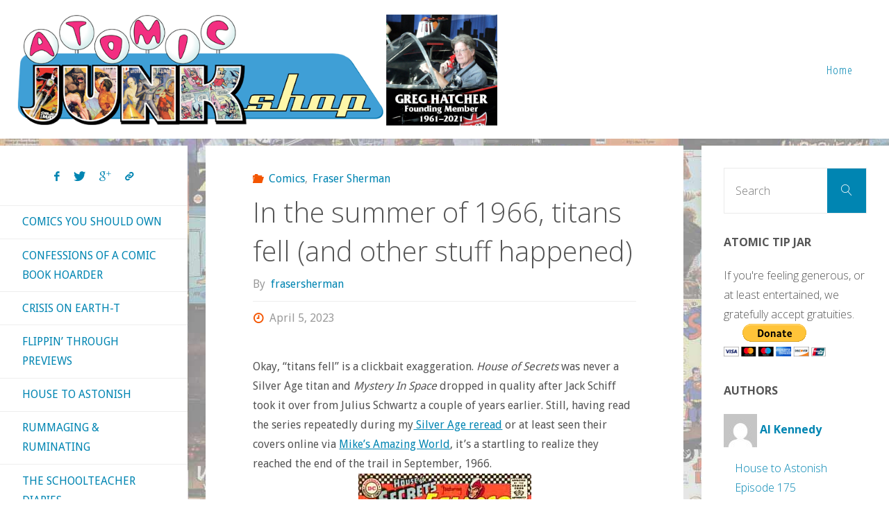

--- FILE ---
content_type: text/html; charset=UTF-8
request_url: https://atomicjunkshop.com/in-the-summer-of-1966-titans-fell-and-other-stuff-happened/
body_size: 32311
content:
<!DOCTYPE html>
<html lang="en-US">
<head>
<meta name="viewport" content="width=device-width, user-scalable=yes, initial-scale=1.0">
<meta http-equiv="X-UA-Compatible" content="IE=edge" /><meta charset="UTF-8">
<link rel="profile" href="http://gmpg.org/xfn/11">
<meta name='robots' content='index, follow, max-image-preview:large, max-snippet:-1, max-video-preview:-1' />

	<!-- This site is optimized with the Yoast SEO plugin v23.1 - https://yoast.com/wordpress/plugins/seo/ -->
	<title>In the summer of 1966, titans fell (and other stuff happened) &#8902; Atomic Junk Shop</title>
	<link rel="canonical" href="https://atomicjunkshop.com/in-the-summer-of-1966-titans-fell-and-other-stuff-happened/" />
	<meta property="og:locale" content="en_US" />
	<meta property="og:type" content="article" />
	<meta property="og:title" content="In the summer of 1966, titans fell (and other stuff happened) &#8902; Atomic Junk Shop" />
	<meta property="og:description" content="Okay, &#8220;titans fell&#8221; is a clickbait exaggeration. House of Secrets was never a Silver Age titan and Mystery In Space dropped in quality after Jack Schiff took it over from &hellip;" />
	<meta property="og:url" content="https://atomicjunkshop.com/in-the-summer-of-1966-titans-fell-and-other-stuff-happened/" />
	<meta property="og:site_name" content="Atomic Junk Shop" />
	<meta property="article:publisher" content="https://www.facebook.com/atomicjunkshop/" />
	<meta property="article:published_time" content="2023-04-05T12:02:19+00:00" />
	<meta property="article:modified_time" content="2023-03-30T19:21:48+00:00" />
	<meta property="og:image" content="https://atomicjunkshop.com/wp-content/uploads/2023/03/tec_355_002.png" />
	<meta property="og:image:width" content="433" />
	<meta property="og:image:height" content="219" />
	<meta property="og:image:type" content="image/png" />
	<meta name="author" content="frasersherman" />
	<meta name="twitter:card" content="summary_large_image" />
	<meta name="twitter:creator" content="@bogatyr5" />
	<meta name="twitter:site" content="@AtomicJunkShop" />
	<meta name="twitter:label1" content="Written by" />
	<meta name="twitter:data1" content="frasersherman" />
	<meta name="twitter:label2" content="Est. reading time" />
	<meta name="twitter:data2" content="7 minutes" />
	<script type="application/ld+json" class="yoast-schema-graph">{"@context":"https://schema.org","@graph":[{"@type":"Article","@id":"https://atomicjunkshop.com/in-the-summer-of-1966-titans-fell-and-other-stuff-happened/#article","isPartOf":{"@id":"https://atomicjunkshop.com/in-the-summer-of-1966-titans-fell-and-other-stuff-happened/"},"author":{"name":"frasersherman","@id":"https://atomicjunkshop.com/#/schema/person/db42e1f9b6faf0cc0223851623da0974"},"headline":"In the summer of 1966, titans fell (and other stuff happened)","datePublished":"2023-04-05T12:02:19+00:00","dateModified":"2023-03-30T19:21:48+00:00","mainEntityOfPage":{"@id":"https://atomicjunkshop.com/in-the-summer-of-1966-titans-fell-and-other-stuff-happened/"},"wordCount":1096,"commentCount":7,"publisher":{"@id":"https://atomicjunkshop.com/#organization"},"image":{"@id":"https://atomicjunkshop.com/in-the-summer-of-1966-titans-fell-and-other-stuff-happened/#primaryimage"},"thumbnailUrl":"https://atomicjunkshop.com/wp-content/uploads/2023/03/tec_355_002.png","keywords":["Aquaman","Batman","Bob Haney","Carmine Infantino","Curt Swan","DC Comics","Gardner Fox","Legion of Super-Heroes","Nick Cardy","Rereading the Silver Age"],"articleSection":["Comics","Fraser Sherman"],"inLanguage":"en-US","potentialAction":[{"@type":"CommentAction","name":"Comment","target":["https://atomicjunkshop.com/in-the-summer-of-1966-titans-fell-and-other-stuff-happened/#respond"]}]},{"@type":"WebPage","@id":"https://atomicjunkshop.com/in-the-summer-of-1966-titans-fell-and-other-stuff-happened/","url":"https://atomicjunkshop.com/in-the-summer-of-1966-titans-fell-and-other-stuff-happened/","name":"In the summer of 1966, titans fell (and other stuff happened) &#8902; Atomic Junk Shop","isPartOf":{"@id":"https://atomicjunkshop.com/#website"},"primaryImageOfPage":{"@id":"https://atomicjunkshop.com/in-the-summer-of-1966-titans-fell-and-other-stuff-happened/#primaryimage"},"image":{"@id":"https://atomicjunkshop.com/in-the-summer-of-1966-titans-fell-and-other-stuff-happened/#primaryimage"},"thumbnailUrl":"https://atomicjunkshop.com/wp-content/uploads/2023/03/tec_355_002.png","datePublished":"2023-04-05T12:02:19+00:00","dateModified":"2023-03-30T19:21:48+00:00","breadcrumb":{"@id":"https://atomicjunkshop.com/in-the-summer-of-1966-titans-fell-and-other-stuff-happened/#breadcrumb"},"inLanguage":"en-US","potentialAction":[{"@type":"ReadAction","target":["https://atomicjunkshop.com/in-the-summer-of-1966-titans-fell-and-other-stuff-happened/"]}]},{"@type":"ImageObject","inLanguage":"en-US","@id":"https://atomicjunkshop.com/in-the-summer-of-1966-titans-fell-and-other-stuff-happened/#primaryimage","url":"https://atomicjunkshop.com/wp-content/uploads/2023/03/tec_355_002.png","contentUrl":"https://atomicjunkshop.com/wp-content/uploads/2023/03/tec_355_002.png","width":433,"height":219},{"@type":"BreadcrumbList","@id":"https://atomicjunkshop.com/in-the-summer-of-1966-titans-fell-and-other-stuff-happened/#breadcrumb","itemListElement":[{"@type":"ListItem","position":1,"name":"Home","item":"https://atomicjunkshop.com/"},{"@type":"ListItem","position":2,"name":"In the summer of 1966, titans fell (and other stuff happened)"}]},{"@type":"WebSite","@id":"https://atomicjunkshop.com/#website","url":"https://atomicjunkshop.com/","name":"Atomic Junk Shop","description":"Celebrating the Unpopular Arts","publisher":{"@id":"https://atomicjunkshop.com/#organization"},"potentialAction":[{"@type":"SearchAction","target":{"@type":"EntryPoint","urlTemplate":"https://atomicjunkshop.com/?s={search_term_string}"},"query-input":"required name=search_term_string"}],"inLanguage":"en-US"},{"@type":"Organization","@id":"https://atomicjunkshop.com/#organization","name":"Atomic Junk Shop","url":"https://atomicjunkshop.com/","logo":{"@type":"ImageObject","inLanguage":"en-US","@id":"https://atomicjunkshop.com/#/schema/logo/image/","url":"https://atomicjunkshop.com/wp-content/uploads/2016/10/junkshop-logo-square.png","contentUrl":"https://atomicjunkshop.com/wp-content/uploads/2016/10/junkshop-logo-square.png","width":512,"height":512,"caption":"Atomic Junk Shop"},"image":{"@id":"https://atomicjunkshop.com/#/schema/logo/image/"},"sameAs":["https://www.facebook.com/atomicjunkshop/","https://x.com/AtomicJunkShop"]},{"@type":"Person","@id":"https://atomicjunkshop.com/#/schema/person/db42e1f9b6faf0cc0223851623da0974","name":"frasersherman","image":{"@type":"ImageObject","inLanguage":"en-US","@id":"https://atomicjunkshop.com/#/schema/person/image/","url":"https://secure.gravatar.com/avatar/9ab9a1877a985a536e858a33c1280e91?s=96&d=mm&r=pg","contentUrl":"https://secure.gravatar.com/avatar/9ab9a1877a985a536e858a33c1280e91?s=96&d=mm&r=pg","caption":"frasersherman"},"description":"Fraser was born in England, but spent most of his life in the Florida Panhandle. He'd be there still if he hadn't met his dream woman and moved to Durham NC to marry her. In between writing fantasy short stories and film reference books, he reads, watches movies and cooks. He blogs more frequently at frasersherman.wordpress.com","sameAs":["https://frasersherman.wordpress.com/","https://x.com/bogatyr5"],"url":"https://atomicjunkshop.com/author/frasersherman/"}]}</script>
	<!-- / Yoast SEO plugin. -->


<link rel='dns-prefetch' href='//ws.sharethis.com' />
<link rel='dns-prefetch' href='//stats.wp.com' />
<link rel='dns-prefetch' href='//fonts.googleapis.com' />
<link rel='dns-prefetch' href='//v0.wordpress.com' />
<link rel="alternate" type="application/rss+xml" title="Atomic Junk Shop &raquo; Feed" href="https://atomicjunkshop.com/feed/" />
<link rel="alternate" type="application/rss+xml" title="Atomic Junk Shop &raquo; Comments Feed" href="https://atomicjunkshop.com/comments/feed/" />
<link rel="alternate" type="application/rss+xml" title="Atomic Junk Shop &raquo; In the summer of 1966, titans fell (and other stuff happened) Comments Feed" href="https://atomicjunkshop.com/in-the-summer-of-1966-titans-fell-and-other-stuff-happened/feed/" />
		<!-- This site uses the Google Analytics by MonsterInsights plugin v9.0.1 - Using Analytics tracking - https://www.monsterinsights.com/ -->
							<script src="//www.googletagmanager.com/gtag/js?id=G-ZS3HFB95MZ"  data-cfasync="false" data-wpfc-render="false" async></script>
			<script data-cfasync="false" data-wpfc-render="false">
				var mi_version = '9.0.1';
				var mi_track_user = true;
				var mi_no_track_reason = '';
								var MonsterInsightsDefaultLocations = {"page_location":"https:\/\/atomicjunkshop.com\/in-the-summer-of-1966-titans-fell-and-other-stuff-happened\/"};
				if ( typeof MonsterInsightsPrivacyGuardFilter === 'function' ) {
					var MonsterInsightsLocations = (typeof MonsterInsightsExcludeQuery === 'object') ? MonsterInsightsPrivacyGuardFilter( MonsterInsightsExcludeQuery ) : MonsterInsightsPrivacyGuardFilter( MonsterInsightsDefaultLocations );
				} else {
					var MonsterInsightsLocations = (typeof MonsterInsightsExcludeQuery === 'object') ? MonsterInsightsExcludeQuery : MonsterInsightsDefaultLocations;
				}

								var disableStrs = [
										'ga-disable-G-ZS3HFB95MZ',
									];

				/* Function to detect opted out users */
				function __gtagTrackerIsOptedOut() {
					for (var index = 0; index < disableStrs.length; index++) {
						if (document.cookie.indexOf(disableStrs[index] + '=true') > -1) {
							return true;
						}
					}

					return false;
				}

				/* Disable tracking if the opt-out cookie exists. */
				if (__gtagTrackerIsOptedOut()) {
					for (var index = 0; index < disableStrs.length; index++) {
						window[disableStrs[index]] = true;
					}
				}

				/* Opt-out function */
				function __gtagTrackerOptout() {
					for (var index = 0; index < disableStrs.length; index++) {
						document.cookie = disableStrs[index] + '=true; expires=Thu, 31 Dec 2099 23:59:59 UTC; path=/';
						window[disableStrs[index]] = true;
					}
				}

				if ('undefined' === typeof gaOptout) {
					function gaOptout() {
						__gtagTrackerOptout();
					}
				}
								window.dataLayer = window.dataLayer || [];

				window.MonsterInsightsDualTracker = {
					helpers: {},
					trackers: {},
				};
				if (mi_track_user) {
					function __gtagDataLayer() {
						dataLayer.push(arguments);
					}

					function __gtagTracker(type, name, parameters) {
						if (!parameters) {
							parameters = {};
						}

						if (parameters.send_to) {
							__gtagDataLayer.apply(null, arguments);
							return;
						}

						if (type === 'event') {
														parameters.send_to = monsterinsights_frontend.v4_id;
							var hookName = name;
							if (typeof parameters['event_category'] !== 'undefined') {
								hookName = parameters['event_category'] + ':' + name;
							}

							if (typeof MonsterInsightsDualTracker.trackers[hookName] !== 'undefined') {
								MonsterInsightsDualTracker.trackers[hookName](parameters);
							} else {
								__gtagDataLayer('event', name, parameters);
							}
							
						} else {
							__gtagDataLayer.apply(null, arguments);
						}
					}

					__gtagTracker('js', new Date());
					__gtagTracker('set', {
						'developer_id.dZGIzZG': true,
											});
					if ( MonsterInsightsLocations.page_location ) {
						__gtagTracker('set', MonsterInsightsLocations);
					}
										__gtagTracker('config', 'G-ZS3HFB95MZ', {"forceSSL":"true","anonymize_ip":"true"} );
															window.gtag = __gtagTracker;										(function () {
						/* https://developers.google.com/analytics/devguides/collection/analyticsjs/ */
						/* ga and __gaTracker compatibility shim. */
						var noopfn = function () {
							return null;
						};
						var newtracker = function () {
							return new Tracker();
						};
						var Tracker = function () {
							return null;
						};
						var p = Tracker.prototype;
						p.get = noopfn;
						p.set = noopfn;
						p.send = function () {
							var args = Array.prototype.slice.call(arguments);
							args.unshift('send');
							__gaTracker.apply(null, args);
						};
						var __gaTracker = function () {
							var len = arguments.length;
							if (len === 0) {
								return;
							}
							var f = arguments[len - 1];
							if (typeof f !== 'object' || f === null || typeof f.hitCallback !== 'function') {
								if ('send' === arguments[0]) {
									var hitConverted, hitObject = false, action;
									if ('event' === arguments[1]) {
										if ('undefined' !== typeof arguments[3]) {
											hitObject = {
												'eventAction': arguments[3],
												'eventCategory': arguments[2],
												'eventLabel': arguments[4],
												'value': arguments[5] ? arguments[5] : 1,
											}
										}
									}
									if ('pageview' === arguments[1]) {
										if ('undefined' !== typeof arguments[2]) {
											hitObject = {
												'eventAction': 'page_view',
												'page_path': arguments[2],
											}
										}
									}
									if (typeof arguments[2] === 'object') {
										hitObject = arguments[2];
									}
									if (typeof arguments[5] === 'object') {
										Object.assign(hitObject, arguments[5]);
									}
									if ('undefined' !== typeof arguments[1].hitType) {
										hitObject = arguments[1];
										if ('pageview' === hitObject.hitType) {
											hitObject.eventAction = 'page_view';
										}
									}
									if (hitObject) {
										action = 'timing' === arguments[1].hitType ? 'timing_complete' : hitObject.eventAction;
										hitConverted = mapArgs(hitObject);
										__gtagTracker('event', action, hitConverted);
									}
								}
								return;
							}

							function mapArgs(args) {
								var arg, hit = {};
								var gaMap = {
									'eventCategory': 'event_category',
									'eventAction': 'event_action',
									'eventLabel': 'event_label',
									'eventValue': 'event_value',
									'nonInteraction': 'non_interaction',
									'timingCategory': 'event_category',
									'timingVar': 'name',
									'timingValue': 'value',
									'timingLabel': 'event_label',
									'page': 'page_path',
									'location': 'page_location',
									'title': 'page_title',
									'referrer' : 'page_referrer',
								};
								for (arg in args) {
																		if (!(!args.hasOwnProperty(arg) || !gaMap.hasOwnProperty(arg))) {
										hit[gaMap[arg]] = args[arg];
									} else {
										hit[arg] = args[arg];
									}
								}
								return hit;
							}

							try {
								f.hitCallback();
							} catch (ex) {
							}
						};
						__gaTracker.create = newtracker;
						__gaTracker.getByName = newtracker;
						__gaTracker.getAll = function () {
							return [];
						};
						__gaTracker.remove = noopfn;
						__gaTracker.loaded = true;
						window['__gaTracker'] = __gaTracker;
					})();
									} else {
										console.log("");
					(function () {
						function __gtagTracker() {
							return null;
						}

						window['__gtagTracker'] = __gtagTracker;
						window['gtag'] = __gtagTracker;
					})();
									}
			</script>
				<!-- / Google Analytics by MonsterInsights -->
		<script>
window._wpemojiSettings = {"baseUrl":"https:\/\/s.w.org\/images\/core\/emoji\/15.0.3\/72x72\/","ext":".png","svgUrl":"https:\/\/s.w.org\/images\/core\/emoji\/15.0.3\/svg\/","svgExt":".svg","source":{"wpemoji":"https:\/\/atomicjunkshop.com\/wp-includes\/js\/wp-emoji.js?ver=c3d56f7a6585f4bb4cf5447fd1d8566f","twemoji":"https:\/\/atomicjunkshop.com\/wp-includes\/js\/twemoji.js?ver=c3d56f7a6585f4bb4cf5447fd1d8566f"}};
/**
 * @output wp-includes/js/wp-emoji-loader.js
 */

/**
 * Emoji Settings as exported in PHP via _print_emoji_detection_script().
 * @typedef WPEmojiSettings
 * @type {object}
 * @property {?object} source
 * @property {?string} source.concatemoji
 * @property {?string} source.twemoji
 * @property {?string} source.wpemoji
 * @property {?boolean} DOMReady
 * @property {?Function} readyCallback
 */

/**
 * Support tests.
 * @typedef SupportTests
 * @type {object}
 * @property {?boolean} flag
 * @property {?boolean} emoji
 */

/**
 * IIFE to detect emoji support and load Twemoji if needed.
 *
 * @param {Window} window
 * @param {Document} document
 * @param {WPEmojiSettings} settings
 */
( function wpEmojiLoader( window, document, settings ) {
	if ( typeof Promise === 'undefined' ) {
		return;
	}

	var sessionStorageKey = 'wpEmojiSettingsSupports';
	var tests = [ 'flag', 'emoji' ];

	/**
	 * Checks whether the browser supports offloading to a Worker.
	 *
	 * @since 6.3.0
	 *
	 * @private
	 *
	 * @returns {boolean}
	 */
	function supportsWorkerOffloading() {
		return (
			typeof Worker !== 'undefined' &&
			typeof OffscreenCanvas !== 'undefined' &&
			typeof URL !== 'undefined' &&
			URL.createObjectURL &&
			typeof Blob !== 'undefined'
		);
	}

	/**
	 * @typedef SessionSupportTests
	 * @type {object}
	 * @property {number} timestamp
	 * @property {SupportTests} supportTests
	 */

	/**
	 * Get support tests from session.
	 *
	 * @since 6.3.0
	 *
	 * @private
	 *
	 * @returns {?SupportTests} Support tests, or null if not set or older than 1 week.
	 */
	function getSessionSupportTests() {
		try {
			/** @type {SessionSupportTests} */
			var item = JSON.parse(
				sessionStorage.getItem( sessionStorageKey )
			);
			if (
				typeof item === 'object' &&
				typeof item.timestamp === 'number' &&
				new Date().valueOf() < item.timestamp + 604800 && // Note: Number is a week in seconds.
				typeof item.supportTests === 'object'
			) {
				return item.supportTests;
			}
		} catch ( e ) {}
		return null;
	}

	/**
	 * Persist the supports in session storage.
	 *
	 * @since 6.3.0
	 *
	 * @private
	 *
	 * @param {SupportTests} supportTests Support tests.
	 */
	function setSessionSupportTests( supportTests ) {
		try {
			/** @type {SessionSupportTests} */
			var item = {
				supportTests: supportTests,
				timestamp: new Date().valueOf()
			};

			sessionStorage.setItem(
				sessionStorageKey,
				JSON.stringify( item )
			);
		} catch ( e ) {}
	}

	/**
	 * Checks if two sets of Emoji characters render the same visually.
	 *
	 * This function may be serialized to run in a Worker. Therefore, it cannot refer to variables from the containing
	 * scope. Everything must be passed by parameters.
	 *
	 * @since 4.9.0
	 *
	 * @private
	 *
	 * @param {CanvasRenderingContext2D} context 2D Context.
	 * @param {string} set1 Set of Emoji to test.
	 * @param {string} set2 Set of Emoji to test.
	 *
	 * @return {boolean} True if the two sets render the same.
	 */
	function emojiSetsRenderIdentically( context, set1, set2 ) {
		// Cleanup from previous test.
		context.clearRect( 0, 0, context.canvas.width, context.canvas.height );
		context.fillText( set1, 0, 0 );
		var rendered1 = new Uint32Array(
			context.getImageData(
				0,
				0,
				context.canvas.width,
				context.canvas.height
			).data
		);

		// Cleanup from previous test.
		context.clearRect( 0, 0, context.canvas.width, context.canvas.height );
		context.fillText( set2, 0, 0 );
		var rendered2 = new Uint32Array(
			context.getImageData(
				0,
				0,
				context.canvas.width,
				context.canvas.height
			).data
		);

		return rendered1.every( function ( rendered2Data, index ) {
			return rendered2Data === rendered2[ index ];
		} );
	}

	/**
	 * Determines if the browser properly renders Emoji that Twemoji can supplement.
	 *
	 * This function may be serialized to run in a Worker. Therefore, it cannot refer to variables from the containing
	 * scope. Everything must be passed by parameters.
	 *
	 * @since 4.2.0
	 *
	 * @private
	 *
	 * @param {CanvasRenderingContext2D} context 2D Context.
	 * @param {string} type Whether to test for support of "flag" or "emoji".
	 * @param {Function} emojiSetsRenderIdentically Reference to emojiSetsRenderIdentically function, needed due to minification.
	 *
	 * @return {boolean} True if the browser can render emoji, false if it cannot.
	 */
	function browserSupportsEmoji( context, type, emojiSetsRenderIdentically ) {
		var isIdentical;

		switch ( type ) {
			case 'flag':
				/*
				 * Test for Transgender flag compatibility. Added in Unicode 13.
				 *
				 * To test for support, we try to render it, and compare the rendering to how it would look if
				 * the browser doesn't render it correctly (white flag emoji + transgender symbol).
				 */
				isIdentical = emojiSetsRenderIdentically(
					context,
					'\uD83C\uDFF3\uFE0F\u200D\u26A7\uFE0F', // as a zero-width joiner sequence
					'\uD83C\uDFF3\uFE0F\u200B\u26A7\uFE0F' // separated by a zero-width space
				);

				if ( isIdentical ) {
					return false;
				}

				/*
				 * Test for UN flag compatibility. This is the least supported of the letter locale flags,
				 * so gives us an easy test for full support.
				 *
				 * To test for support, we try to render it, and compare the rendering to how it would look if
				 * the browser doesn't render it correctly ([U] + [N]).
				 */
				isIdentical = emojiSetsRenderIdentically(
					context,
					'\uD83C\uDDFA\uD83C\uDDF3', // as the sequence of two code points
					'\uD83C\uDDFA\u200B\uD83C\uDDF3' // as the two code points separated by a zero-width space
				);

				if ( isIdentical ) {
					return false;
				}

				/*
				 * Test for English flag compatibility. England is a country in the United Kingdom, it
				 * does not have a two letter locale code but rather a five letter sub-division code.
				 *
				 * To test for support, we try to render it, and compare the rendering to how it would look if
				 * the browser doesn't render it correctly (black flag emoji + [G] + [B] + [E] + [N] + [G]).
				 */
				isIdentical = emojiSetsRenderIdentically(
					context,
					// as the flag sequence
					'\uD83C\uDFF4\uDB40\uDC67\uDB40\uDC62\uDB40\uDC65\uDB40\uDC6E\uDB40\uDC67\uDB40\uDC7F',
					// with each code point separated by a zero-width space
					'\uD83C\uDFF4\u200B\uDB40\uDC67\u200B\uDB40\uDC62\u200B\uDB40\uDC65\u200B\uDB40\uDC6E\u200B\uDB40\uDC67\u200B\uDB40\uDC7F'
				);

				return ! isIdentical;
			case 'emoji':
				/*
				 * Four and twenty blackbirds baked in a pie.
				 *
				 * To test for Emoji 15.0 support, try to render a new emoji: Blackbird.
				 *
				 * The Blackbird is a ZWJ sequence combining 🐦 Bird and ⬛ large black square.,
				 *
				 * 0x1F426 (\uD83D\uDC26) == Bird
				 * 0x200D == Zero-Width Joiner (ZWJ) that links the code points for the new emoji or
				 * 0x200B == Zero-Width Space (ZWS) that is rendered for clients not supporting the new emoji.
				 * 0x2B1B == Large Black Square
				 *
				 * When updating this test for future Emoji releases, ensure that individual emoji that make up the
				 * sequence come from older emoji standards.
				 */
				isIdentical = emojiSetsRenderIdentically(
					context,
					'\uD83D\uDC26\u200D\u2B1B', // as the zero-width joiner sequence
					'\uD83D\uDC26\u200B\u2B1B' // separated by a zero-width space
				);

				return ! isIdentical;
		}

		return false;
	}

	/**
	 * Checks emoji support tests.
	 *
	 * This function may be serialized to run in a Worker. Therefore, it cannot refer to variables from the containing
	 * scope. Everything must be passed by parameters.
	 *
	 * @since 6.3.0
	 *
	 * @private
	 *
	 * @param {string[]} tests Tests.
	 * @param {Function} browserSupportsEmoji Reference to browserSupportsEmoji function, needed due to minification.
	 * @param {Function} emojiSetsRenderIdentically Reference to emojiSetsRenderIdentically function, needed due to minification.
	 *
	 * @return {SupportTests} Support tests.
	 */
	function testEmojiSupports( tests, browserSupportsEmoji, emojiSetsRenderIdentically ) {
		var canvas;
		if (
			typeof WorkerGlobalScope !== 'undefined' &&
			self instanceof WorkerGlobalScope
		) {
			canvas = new OffscreenCanvas( 300, 150 ); // Dimensions are default for HTMLCanvasElement.
		} else {
			canvas = document.createElement( 'canvas' );
		}

		var context = canvas.getContext( '2d', { willReadFrequently: true } );

		/*
		 * Chrome on OS X added native emoji rendering in M41. Unfortunately,
		 * it doesn't work when the font is bolder than 500 weight. So, we
		 * check for bold rendering support to avoid invisible emoji in Chrome.
		 */
		context.textBaseline = 'top';
		context.font = '600 32px Arial';

		var supports = {};
		tests.forEach( function ( test ) {
			supports[ test ] = browserSupportsEmoji( context, test, emojiSetsRenderIdentically );
		} );
		return supports;
	}

	/**
	 * Adds a script to the head of the document.
	 *
	 * @ignore
	 *
	 * @since 4.2.0
	 *
	 * @param {string} src The url where the script is located.
	 *
	 * @return {void}
	 */
	function addScript( src ) {
		var script = document.createElement( 'script' );
		script.src = src;
		script.defer = true;
		document.head.appendChild( script );
	}

	settings.supports = {
		everything: true,
		everythingExceptFlag: true
	};

	// Create a promise for DOMContentLoaded since the worker logic may finish after the event has fired.
	var domReadyPromise = new Promise( function ( resolve ) {
		document.addEventListener( 'DOMContentLoaded', resolve, {
			once: true
		} );
	} );

	// Obtain the emoji support from the browser, asynchronously when possible.
	new Promise( function ( resolve ) {
		var supportTests = getSessionSupportTests();
		if ( supportTests ) {
			resolve( supportTests );
			return;
		}

		if ( supportsWorkerOffloading() ) {
			try {
				// Note that the functions are being passed as arguments due to minification.
				var workerScript =
					'postMessage(' +
					testEmojiSupports.toString() +
					'(' +
					[
						JSON.stringify( tests ),
						browserSupportsEmoji.toString(),
						emojiSetsRenderIdentically.toString()
					].join( ',' ) +
					'));';
				var blob = new Blob( [ workerScript ], {
					type: 'text/javascript'
				} );
				var worker = new Worker( URL.createObjectURL( blob ), { name: 'wpTestEmojiSupports' } );
				worker.onmessage = function ( event ) {
					supportTests = event.data;
					setSessionSupportTests( supportTests );
					worker.terminate();
					resolve( supportTests );
				};
				return;
			} catch ( e ) {}
		}

		supportTests = testEmojiSupports( tests, browserSupportsEmoji, emojiSetsRenderIdentically );
		setSessionSupportTests( supportTests );
		resolve( supportTests );
	} )
		// Once the browser emoji support has been obtained from the session, finalize the settings.
		.then( function ( supportTests ) {
			/*
			 * Tests the browser support for flag emojis and other emojis, and adjusts the
			 * support settings accordingly.
			 */
			for ( var test in supportTests ) {
				settings.supports[ test ] = supportTests[ test ];

				settings.supports.everything =
					settings.supports.everything && settings.supports[ test ];

				if ( 'flag' !== test ) {
					settings.supports.everythingExceptFlag =
						settings.supports.everythingExceptFlag &&
						settings.supports[ test ];
				}
			}

			settings.supports.everythingExceptFlag =
				settings.supports.everythingExceptFlag &&
				! settings.supports.flag;

			// Sets DOMReady to false and assigns a ready function to settings.
			settings.DOMReady = false;
			settings.readyCallback = function () {
				settings.DOMReady = true;
			};
		} )
		.then( function () {
			return domReadyPromise;
		} )
		.then( function () {
			// When the browser can not render everything we need to load a polyfill.
			if ( ! settings.supports.everything ) {
				settings.readyCallback();

				var src = settings.source || {};

				if ( src.concatemoji ) {
					addScript( src.concatemoji );
				} else if ( src.wpemoji && src.twemoji ) {
					addScript( src.twemoji );
					addScript( src.wpemoji );
				}
			}
		} );
} )( window, document, window._wpemojiSettings );
</script>
<style id='wp-emoji-styles-inline-css'>

	img.wp-smiley, img.emoji {
		display: inline !important;
		border: none !important;
		box-shadow: none !important;
		height: 1em !important;
		width: 1em !important;
		margin: 0 0.07em !important;
		vertical-align: -0.1em !important;
		background: none !important;
		padding: 0 !important;
	}
</style>
<link rel='stylesheet' id='wp-block-library-css' href='https://atomicjunkshop.com/wp-includes/css/dist/block-library/style.css?ver=c3d56f7a6585f4bb4cf5447fd1d8566f' media='all' />
<link rel='stylesheet' id='mediaelement-css' href='https://atomicjunkshop.com/wp-includes/js/mediaelement/mediaelementplayer-legacy.min.css?ver=4.2.17' media='all' />
<link rel='stylesheet' id='wp-mediaelement-css' href='https://atomicjunkshop.com/wp-includes/js/mediaelement/wp-mediaelement.css?ver=c3d56f7a6585f4bb4cf5447fd1d8566f' media='all' />
<style id='jetpack-sharing-buttons-style-inline-css'>
.jetpack-sharing-buttons__services-list{display:flex;flex-direction:row;flex-wrap:wrap;gap:0;list-style-type:none;margin:5px;padding:0}.jetpack-sharing-buttons__services-list.has-small-icon-size{font-size:12px}.jetpack-sharing-buttons__services-list.has-normal-icon-size{font-size:16px}.jetpack-sharing-buttons__services-list.has-large-icon-size{font-size:24px}.jetpack-sharing-buttons__services-list.has-huge-icon-size{font-size:36px}@media print{.jetpack-sharing-buttons__services-list{display:none!important}}.editor-styles-wrapper .wp-block-jetpack-sharing-buttons{gap:0;padding-inline-start:0}ul.jetpack-sharing-buttons__services-list.has-background{padding:1.25em 2.375em}
</style>
<style id='classic-theme-styles-inline-css'>
/**
 * These rules are needed for backwards compatibility.
 * They should match the button element rules in the base theme.json file.
 */
.wp-block-button__link {
	color: #ffffff;
	background-color: #32373c;
	border-radius: 9999px; /* 100% causes an oval, but any explicit but really high value retains the pill shape. */

	/* This needs a low specificity so it won't override the rules from the button element if defined in theme.json. */
	box-shadow: none;
	text-decoration: none;

	/* The extra 2px are added to size solids the same as the outline versions.*/
	padding: calc(0.667em + 2px) calc(1.333em + 2px);

	font-size: 1.125em;
}

.wp-block-file__button {
	background: #32373c;
	color: #ffffff;
	text-decoration: none;
}

</style>
<style id='global-styles-inline-css'>
:root{--wp--preset--aspect-ratio--square: 1;--wp--preset--aspect-ratio--4-3: 4/3;--wp--preset--aspect-ratio--3-4: 3/4;--wp--preset--aspect-ratio--3-2: 3/2;--wp--preset--aspect-ratio--2-3: 2/3;--wp--preset--aspect-ratio--16-9: 16/9;--wp--preset--aspect-ratio--9-16: 9/16;--wp--preset--color--black: #000000;--wp--preset--color--cyan-bluish-gray: #abb8c3;--wp--preset--color--white: #ffffff;--wp--preset--color--pale-pink: #f78da7;--wp--preset--color--vivid-red: #cf2e2e;--wp--preset--color--luminous-vivid-orange: #ff6900;--wp--preset--color--luminous-vivid-amber: #fcb900;--wp--preset--color--light-green-cyan: #7bdcb5;--wp--preset--color--vivid-green-cyan: #00d084;--wp--preset--color--pale-cyan-blue: #8ed1fc;--wp--preset--color--vivid-cyan-blue: #0693e3;--wp--preset--color--vivid-purple: #9b51e0;--wp--preset--color--accent-1: #0085b2;--wp--preset--color--accent-2: #f45500;--wp--preset--color--headings: #333;--wp--preset--color--sitetext: #555;--wp--preset--color--sitebg: #ffffff;--wp--preset--gradient--vivid-cyan-blue-to-vivid-purple: linear-gradient(135deg,rgba(6,147,227,1) 0%,rgb(155,81,224) 100%);--wp--preset--gradient--light-green-cyan-to-vivid-green-cyan: linear-gradient(135deg,rgb(122,220,180) 0%,rgb(0,208,130) 100%);--wp--preset--gradient--luminous-vivid-amber-to-luminous-vivid-orange: linear-gradient(135deg,rgba(252,185,0,1) 0%,rgba(255,105,0,1) 100%);--wp--preset--gradient--luminous-vivid-orange-to-vivid-red: linear-gradient(135deg,rgba(255,105,0,1) 0%,rgb(207,46,46) 100%);--wp--preset--gradient--very-light-gray-to-cyan-bluish-gray: linear-gradient(135deg,rgb(238,238,238) 0%,rgb(169,184,195) 100%);--wp--preset--gradient--cool-to-warm-spectrum: linear-gradient(135deg,rgb(74,234,220) 0%,rgb(151,120,209) 20%,rgb(207,42,186) 40%,rgb(238,44,130) 60%,rgb(251,105,98) 80%,rgb(254,248,76) 100%);--wp--preset--gradient--blush-light-purple: linear-gradient(135deg,rgb(255,206,236) 0%,rgb(152,150,240) 100%);--wp--preset--gradient--blush-bordeaux: linear-gradient(135deg,rgb(254,205,165) 0%,rgb(254,45,45) 50%,rgb(107,0,62) 100%);--wp--preset--gradient--luminous-dusk: linear-gradient(135deg,rgb(255,203,112) 0%,rgb(199,81,192) 50%,rgb(65,88,208) 100%);--wp--preset--gradient--pale-ocean: linear-gradient(135deg,rgb(255,245,203) 0%,rgb(182,227,212) 50%,rgb(51,167,181) 100%);--wp--preset--gradient--electric-grass: linear-gradient(135deg,rgb(202,248,128) 0%,rgb(113,206,126) 100%);--wp--preset--gradient--midnight: linear-gradient(135deg,rgb(2,3,129) 0%,rgb(40,116,252) 100%);--wp--preset--font-size--small: 10px;--wp--preset--font-size--medium: 20px;--wp--preset--font-size--large: 25px;--wp--preset--font-size--x-large: 42px;--wp--preset--font-size--normal: 16px;--wp--preset--font-size--larger: 40px;--wp--preset--spacing--20: 0.44rem;--wp--preset--spacing--30: 0.67rem;--wp--preset--spacing--40: 1rem;--wp--preset--spacing--50: 1.5rem;--wp--preset--spacing--60: 2.25rem;--wp--preset--spacing--70: 3.38rem;--wp--preset--spacing--80: 5.06rem;--wp--preset--shadow--natural: 6px 6px 9px rgba(0, 0, 0, 0.2);--wp--preset--shadow--deep: 12px 12px 50px rgba(0, 0, 0, 0.4);--wp--preset--shadow--sharp: 6px 6px 0px rgba(0, 0, 0, 0.2);--wp--preset--shadow--outlined: 6px 6px 0px -3px rgba(255, 255, 255, 1), 6px 6px rgba(0, 0, 0, 1);--wp--preset--shadow--crisp: 6px 6px 0px rgba(0, 0, 0, 1);}:where(.is-layout-flex){gap: 0.5em;}:where(.is-layout-grid){gap: 0.5em;}body .is-layout-flex{display: flex;}.is-layout-flex{flex-wrap: wrap;align-items: center;}.is-layout-flex > :is(*, div){margin: 0;}body .is-layout-grid{display: grid;}.is-layout-grid > :is(*, div){margin: 0;}:where(.wp-block-columns.is-layout-flex){gap: 2em;}:where(.wp-block-columns.is-layout-grid){gap: 2em;}:where(.wp-block-post-template.is-layout-flex){gap: 1.25em;}:where(.wp-block-post-template.is-layout-grid){gap: 1.25em;}.has-black-color{color: var(--wp--preset--color--black) !important;}.has-cyan-bluish-gray-color{color: var(--wp--preset--color--cyan-bluish-gray) !important;}.has-white-color{color: var(--wp--preset--color--white) !important;}.has-pale-pink-color{color: var(--wp--preset--color--pale-pink) !important;}.has-vivid-red-color{color: var(--wp--preset--color--vivid-red) !important;}.has-luminous-vivid-orange-color{color: var(--wp--preset--color--luminous-vivid-orange) !important;}.has-luminous-vivid-amber-color{color: var(--wp--preset--color--luminous-vivid-amber) !important;}.has-light-green-cyan-color{color: var(--wp--preset--color--light-green-cyan) !important;}.has-vivid-green-cyan-color{color: var(--wp--preset--color--vivid-green-cyan) !important;}.has-pale-cyan-blue-color{color: var(--wp--preset--color--pale-cyan-blue) !important;}.has-vivid-cyan-blue-color{color: var(--wp--preset--color--vivid-cyan-blue) !important;}.has-vivid-purple-color{color: var(--wp--preset--color--vivid-purple) !important;}.has-black-background-color{background-color: var(--wp--preset--color--black) !important;}.has-cyan-bluish-gray-background-color{background-color: var(--wp--preset--color--cyan-bluish-gray) !important;}.has-white-background-color{background-color: var(--wp--preset--color--white) !important;}.has-pale-pink-background-color{background-color: var(--wp--preset--color--pale-pink) !important;}.has-vivid-red-background-color{background-color: var(--wp--preset--color--vivid-red) !important;}.has-luminous-vivid-orange-background-color{background-color: var(--wp--preset--color--luminous-vivid-orange) !important;}.has-luminous-vivid-amber-background-color{background-color: var(--wp--preset--color--luminous-vivid-amber) !important;}.has-light-green-cyan-background-color{background-color: var(--wp--preset--color--light-green-cyan) !important;}.has-vivid-green-cyan-background-color{background-color: var(--wp--preset--color--vivid-green-cyan) !important;}.has-pale-cyan-blue-background-color{background-color: var(--wp--preset--color--pale-cyan-blue) !important;}.has-vivid-cyan-blue-background-color{background-color: var(--wp--preset--color--vivid-cyan-blue) !important;}.has-vivid-purple-background-color{background-color: var(--wp--preset--color--vivid-purple) !important;}.has-black-border-color{border-color: var(--wp--preset--color--black) !important;}.has-cyan-bluish-gray-border-color{border-color: var(--wp--preset--color--cyan-bluish-gray) !important;}.has-white-border-color{border-color: var(--wp--preset--color--white) !important;}.has-pale-pink-border-color{border-color: var(--wp--preset--color--pale-pink) !important;}.has-vivid-red-border-color{border-color: var(--wp--preset--color--vivid-red) !important;}.has-luminous-vivid-orange-border-color{border-color: var(--wp--preset--color--luminous-vivid-orange) !important;}.has-luminous-vivid-amber-border-color{border-color: var(--wp--preset--color--luminous-vivid-amber) !important;}.has-light-green-cyan-border-color{border-color: var(--wp--preset--color--light-green-cyan) !important;}.has-vivid-green-cyan-border-color{border-color: var(--wp--preset--color--vivid-green-cyan) !important;}.has-pale-cyan-blue-border-color{border-color: var(--wp--preset--color--pale-cyan-blue) !important;}.has-vivid-cyan-blue-border-color{border-color: var(--wp--preset--color--vivid-cyan-blue) !important;}.has-vivid-purple-border-color{border-color: var(--wp--preset--color--vivid-purple) !important;}.has-vivid-cyan-blue-to-vivid-purple-gradient-background{background: var(--wp--preset--gradient--vivid-cyan-blue-to-vivid-purple) !important;}.has-light-green-cyan-to-vivid-green-cyan-gradient-background{background: var(--wp--preset--gradient--light-green-cyan-to-vivid-green-cyan) !important;}.has-luminous-vivid-amber-to-luminous-vivid-orange-gradient-background{background: var(--wp--preset--gradient--luminous-vivid-amber-to-luminous-vivid-orange) !important;}.has-luminous-vivid-orange-to-vivid-red-gradient-background{background: var(--wp--preset--gradient--luminous-vivid-orange-to-vivid-red) !important;}.has-very-light-gray-to-cyan-bluish-gray-gradient-background{background: var(--wp--preset--gradient--very-light-gray-to-cyan-bluish-gray) !important;}.has-cool-to-warm-spectrum-gradient-background{background: var(--wp--preset--gradient--cool-to-warm-spectrum) !important;}.has-blush-light-purple-gradient-background{background: var(--wp--preset--gradient--blush-light-purple) !important;}.has-blush-bordeaux-gradient-background{background: var(--wp--preset--gradient--blush-bordeaux) !important;}.has-luminous-dusk-gradient-background{background: var(--wp--preset--gradient--luminous-dusk) !important;}.has-pale-ocean-gradient-background{background: var(--wp--preset--gradient--pale-ocean) !important;}.has-electric-grass-gradient-background{background: var(--wp--preset--gradient--electric-grass) !important;}.has-midnight-gradient-background{background: var(--wp--preset--gradient--midnight) !important;}.has-small-font-size{font-size: var(--wp--preset--font-size--small) !important;}.has-medium-font-size{font-size: var(--wp--preset--font-size--medium) !important;}.has-large-font-size{font-size: var(--wp--preset--font-size--large) !important;}.has-x-large-font-size{font-size: var(--wp--preset--font-size--x-large) !important;}
:where(.wp-block-post-template.is-layout-flex){gap: 1.25em;}:where(.wp-block-post-template.is-layout-grid){gap: 1.25em;}
:where(.wp-block-columns.is-layout-flex){gap: 2em;}:where(.wp-block-columns.is-layout-grid){gap: 2em;}
:root :where(.wp-block-pullquote){font-size: 1.5em;line-height: 1.6;}
</style>
<link rel='stylesheet' id='cool-tag-cloud-css' href='https://atomicjunkshop.com/wp-content/plugins/cool-tag-cloud/inc/cool-tag-cloud.css?ver=2.25' media='all' />
<link rel='stylesheet' id='fluida-themefonts-css' href='https://atomicjunkshop.com/wp-content/themes/fluida/resources/fonts/fontfaces.css?ver=1.8.8' media='all' />
<link rel='stylesheet' id='fluida-googlefonts-css' href='//fonts.googleapis.com/css?family=Droid+Sans%3A%7COpen+Sans+Condensed%3A300%7COpen+Sans%3A%7CDroid+Sans%3A100%2C200%2C300%2C400%2C500%2C600%2C700%2C800%2C900%7COpen+Sans%3A700%7COpen+Sans%3A300&#038;ver=1.8.8' media='all' />
<link rel='stylesheet' id='fluida-main-css' href='https://atomicjunkshop.com/wp-content/themes/fluida/style.css?ver=1.8.8' media='all' />
<style id='fluida-main-inline-css'>
 #site-header-main-inside, #container, #colophon-inside, #footer-inside, #breadcrumbs-container-inside, #wp-custom-header { margin: 0 auto; max-width: 1920px; } #primary { width: 270px; } #secondary { width: 270px; } #container.one-column { } #container.two-columns-right #secondary { float: right; } #container.two-columns-right .main, .two-columns-right #breadcrumbs { width: calc( 98% - 270px ); float: left; } #container.two-columns-left #primary { float: left; } #container.two-columns-left .main, .two-columns-left #breadcrumbs { width: calc( 98% - 270px ); float: right; } #container.three-columns-right #primary, #container.three-columns-left #primary, #container.three-columns-sided #primary { float: left; } #container.three-columns-right #secondary, #container.three-columns-left #secondary, #container.three-columns-sided #secondary { float: left; } #container.three-columns-right #primary, #container.three-columns-left #secondary { margin-left: 2%; margin-right: 2%; } #container.three-columns-right .main, .three-columns-right #breadcrumbs { width: calc( 96% - 540px ); float: left; } #container.three-columns-left .main, .three-columns-left #breadcrumbs { width: calc( 96% - 540px ); float: right; } #container.three-columns-sided #secondary { float: right; } #container.three-columns-sided .main, .three-columns-sided #breadcrumbs { width: calc( 96% - 540px ); float: right; margin: 0 calc( 2% + 270px ) 0 -1920px; } #site-text { clip: rect(1px, 1px, 1px, 1px); height: 1px; overflow: hidden; position: absolute !important; width: 1px; word-wrap: normal !important; } html { font-family: Droid Sans; font-size: 16px; font-weight: 400; line-height: 1.8; } #site-title { font-family: Open Sans Condensed; font-size: 150%; font-weight: 300; } #access ul li a { font-family: Open Sans Condensed; font-size: 105%; font-weight: 300; } #access i.search-icon { ; } .widget-title { font-family: Open Sans; font-size: 100%; font-weight: 700; } .widget-container { font-family: Open Sans; font-size: 100%; font-weight: 300; } .entry-title, #reply-title, .woocommerce .main .page-title, .woocommerce .main .entry-title { font-family: Open Sans; font-size: 250%; font-weight: 300; } .content-masonry .entry-title { font-size: 187.5%; } h1 { font-size: 3.029em; } h2 { font-size: 2.678em; } h3 { font-size: 2.327em; } h4 { font-size: 1.976em; } h5 { font-size: 1.625em; } h6 { font-size: 1.274em; } h1, h2, h3, h4, h5, h6 { font-family: Open Sans Condensed; font-weight: 300; } .lp-staticslider .staticslider-caption-title, .seriousslider.seriousslider-theme .seriousslider-caption-title { font-family: Open Sans Condensed; } body { color: #555; background-color: #ffffff; } #site-header-main, #site-header-main-inside, #access ul li a, #access ul ul, #access::after { background-color: #ffffff; } #access .menu-main-search .searchform { border-color: #0085b2; background-color: #0085b2; } .menu-search-animated .searchform input[type="search"], .menu-search-animated .searchform input[type="search"]:focus { color: #ffffff; } #header a { color: #0085b2; } #access > div > ul > li, #access > div > ul > li > a { color: #0085b2; } #access ul.sub-menu li a, #access ul.children li a { color: #555; } #access ul.sub-menu li:hover > a, #access ul.children li:hover > a { background-color: rgba(85,85,85,0.1); } #access > div > ul > li:hover > a { color: #ffffff; } #access ul > li.current_page_item > a, #access ul > li.current-menu-item > a, #access ul > li.current_page_ancestor > a, #access ul > li.current-menu-ancestor > a, #access .sub-menu, #access .children { border-top-color: #0085b2; } #access ul ul ul { border-left-color: rgba(85,85,85,0.5); } #access > div > ul > li:hover > a { background-color: #0085b2; } #access ul.children > li.current_page_item > a, #access ul.sub-menu > li.current-menu-item > a, #access ul.children > li.current_page_ancestor > a, #access ul.sub-menu > li.current-menu-ancestor > a { border-color: #555; } .searchform .searchsubmit, .searchform:hover input[type="search"], .searchform input[type="search"]:focus { color: #ffffff; background-color: transparent; } .searchform::after, .searchform input[type="search"]:focus, .searchform .searchsubmit:hover { background-color: #0085b2; } article.hentry, #primary, .searchform, .main > div:not(#content-masonry), .main > header, .main > nav#nav-below, .pagination span, .pagination a, #nav-old-below .nav-previous, #nav-old-below .nav-next { background-color: #ffffff; } #breadcrumbs-container { background-color: #f8f8f8;} #secondary { background-color: #ffffff; } #colophon, #footer { background-color: #222226; color: #AAA; } span.entry-format { color: #0085b2; } .format-aside { border-top-color: #ffffff; } article.hentry .post-thumbnail-container { background-color: rgba(85,85,85,0.15); } .entry-content blockquote::before, .entry-content blockquote::after { color: rgba(85,85,85,0.1); } .entry-content h1, .entry-content h2, .entry-content h3, .entry-content h4, .lp-text-content h1, .lp-text-content h2, .lp-text-content h3, .lp-text-content h4 { color: #333; } a { color: #0085b2; } a:hover, .entry-meta span a:hover, .comments-link a:hover { color: #f45500; } #footer a, .page-title strong { color: #0085b2; } #footer a:hover, #site-title a:hover span { color: #f45500; } #access > div > ul > li.menu-search-animated:hover i { color: #ffffff; } .continue-reading-link { color: #ffffff; background-color: #f45500} .continue-reading-link:before { background-color: #0085b2} .continue-reading-link:hover { color: #ffffff; } header.pad-container { border-top-color: #0085b2; } article.sticky:after { background-color: rgba(0,133,178,1); } .socials a:before { color: #0085b2; } .socials a:hover:before { color: #f45500; } .fluida-normalizedtags #content .tagcloud a { color: #ffffff; background-color: #0085b2; } .fluida-normalizedtags #content .tagcloud a:hover { background-color: #f45500; } #toTop .icon-back2top:before { color: #0085b2; } #toTop:hover .icon-back2top:before { color: #f45500; } .entry-meta .icon-metas:before { color: #f45500; } .page-link a:hover { border-top-color: #f45500; } #site-title span a span:nth-child(1) { background-color: #0085b2; color: #ffffff; width: 1.4em; margin-right: .1em; text-align: center; line-height: 1.4; font-weight: 300; } #site-title span a:hover span:nth-child(1) { background-color: #f45500; } .fluida-caption-one .main .wp-caption .wp-caption-text { border-bottom-color: #eeeeee; } .fluida-caption-two .main .wp-caption .wp-caption-text { background-color: #f5f5f5; } .fluida-image-one .entry-content img[class*="align"], .fluida-image-one .entry-summary img[class*="align"], .fluida-image-two .entry-content img[class*='align'], .fluida-image-two .entry-summary img[class*='align'] { border-color: #eeeeee; } .fluida-image-five .entry-content img[class*='align'], .fluida-image-five .entry-summary img[class*='align'] { border-color: #0085b2; } /* diffs */ span.edit-link a.post-edit-link, span.edit-link a.post-edit-link:hover, span.edit-link .icon-edit:before { color: #9a9a9a; } .searchform { border-color: #ebebeb; } .entry-meta span, .entry-utility span, .entry-meta time, .comment-meta a, #breadcrumbs-nav .icon-angle-right::before, .footermenu ul li span.sep { color: #9a9a9a; } #footer { border-top-color: #36363a; } #colophon .widget-container:after { background-color: #36363a; } #commentform { max-width:650px;} code, .reply a:after, #nav-below .nav-previous a:before, #nav-below .nav-next a:before, .reply a:after { background-color: #eeeeee; } pre, .entry-meta .author, nav.sidebarmenu, .page-link > span, article .author-info, .comment-author, .commentlist .comment-body, .commentlist .pingback, nav.sidebarmenu li a { border-color: #eeeeee; } select, input[type], textarea { color: #555; } button, input[type="button"], input[type="submit"], input[type="reset"] { background-color: #0085b2; color: #ffffff; } button:hover, input[type="button"]:hover, input[type="submit"]:hover, input[type="reset"]:hover { background-color: #f45500; } select, input[type], textarea { border-color: #e9e9e9; } input[type]:hover, textarea:hover, select:hover, input[type]:focus, textarea:focus, select:focus { border-color: #cdcdcd; } hr { background-color: #e9e9e9; } #toTop { background-color: rgba(250,250,250,0.8) } /* gutenberg */ .wp-block-image.alignwide { margin-left: -15%; margin-right: -15%; } .wp-block-image.alignwide img { width: 130%; max-width: 130%; } .has-accent-1-color, .has-accent-1-color:hover { color: #0085b2; } .has-accent-2-color, .has-accent-2-color:hover { color: #f45500; } .has-headings-color, .has-headings-color:hover { color: #333; } .has-sitetext-color, .has-sitetext-color:hover { color: #555; } .has-sitebg-color, .has-sitebg-color:hover { color: #ffffff; } .has-accent-1-background-color { background-color: #0085b2; } .has-accent-2-background-color { background-color: #f45500; } .has-headings-background-color { background-color: #333; } .has-sitetext-background-color { background-color: #555; } .has-sitebg-background-color { background-color: #ffffff; } .has-small-font-size { font-size: 10px; } .has-regular-font-size { font-size: 16px; } .has-large-font-size { font-size: 25px; } .has-larger-font-size { font-size: 40px; } .has-huge-font-size { font-size: 40px; } /* woocommerce */ .woocommerce-page #respond input#submit.alt, .woocommerce a.button.alt, .woocommerce-page button.button.alt, .woocommerce input.button.alt, .woocommerce #respond input#submit, .woocommerce a.button, .woocommerce button.button, .woocommerce input.button { background-color: #0085b2; color: #ffffff; line-height: 1.8; } .woocommerce #respond input#submit:hover, .woocommerce a.button:hover, .woocommerce button.button:hover, .woocommerce input.button:hover { background-color: #22a7d4; color: #ffffff;} .woocommerce-page #respond input#submit.alt, .woocommerce a.button.alt, .woocommerce-page button.button.alt, .woocommerce input.button.alt { background-color: #f45500; color: #ffffff; line-height: 1.8; } .woocommerce-page #respond input#submit.alt:hover, .woocommerce a.button.alt:hover, .woocommerce-page button.button.alt:hover, .woocommerce input.button.alt:hover { background-color: #ff7722; color: #ffffff;} .woocommerce div.product .woocommerce-tabs ul.tabs li.active { border-bottom-color: #ffffff; } .woocommerce #respond input#submit.alt.disabled, .woocommerce #respond input#submit.alt.disabled:hover, .woocommerce #respond input#submit.alt:disabled, .woocommerce #respond input#submit.alt:disabled:hover, .woocommerce #respond input#submit.alt[disabled]:disabled, .woocommerce #respond input#submit.alt[disabled]:disabled:hover, .woocommerce a.button.alt.disabled, .woocommerce a.button.alt.disabled:hover, .woocommerce a.button.alt:disabled, .woocommerce a.button.alt:disabled:hover, .woocommerce a.button.alt[disabled]:disabled, .woocommerce a.button.alt[disabled]:disabled:hover, .woocommerce button.button.alt.disabled, .woocommerce button.button.alt.disabled:hover, .woocommerce button.button.alt:disabled, .woocommerce button.button.alt:disabled:hover, .woocommerce button.button.alt[disabled]:disabled, .woocommerce button.button.alt[disabled]:disabled:hover, .woocommerce input.button.alt.disabled, .woocommerce input.button.alt.disabled:hover, .woocommerce input.button.alt:disabled, .woocommerce input.button.alt:disabled:hover, .woocommerce input.button.alt[disabled]:disabled, .woocommerce input.button.alt[disabled]:disabled:hover { background-color: #f45500; } .woocommerce ul.products li.product .price, .woocommerce div.product p.price, .woocommerce div.product span.price { color: #232323 } #add_payment_method #payment, .woocommerce-cart #payment, .woocommerce-checkout #payment { background: #f5f5f5; } /* mobile menu */ nav#mobile-menu { background-color: #ffffff; color: #0085b2;} #mobile-menu .menu-main-search input[type="search"] { color: #0085b2; } .main .entry-content, .main .entry-summary { text-align: Default; } .main p, .main ul, .main ol, .main dd, .main pre, .main hr { margin-bottom: 1em; } .main .entry-content p { text-indent: 0em; } .main a.post-featured-image { background-position: center top; } #content { margin-top: 10px; } #content { padding-left: 0px; padding-right: 0px; } #header-widget-area { width: 33%; right: 10px; } .fluida-stripped-table .main thead th, .fluida-bordered-table .main thead th, .fluida-stripped-table .main td, .fluida-stripped-table .main th, .fluida-bordered-table .main th, .fluida-bordered-table .main td { border-color: #e9e9e9; } .fluida-clean-table .main th, .fluida-stripped-table .main tr:nth-child(even) td, .fluida-stripped-table .main tr:nth-child(even) th { background-color: #f6f6f6; } .fluida-cropped-featured .main .post-thumbnail-container { height: 200px; } .fluida-responsive-featured .main .post-thumbnail-container { max-height: 200px; height: auto; } article.hentry .article-inner, #breadcrumbs-nav, body.woocommerce.woocommerce-page #breadcrumbs-nav, #content-masonry article.hentry .article-inner, .pad-container { padding-left: 10%; padding-right: 10%; } .fluida-magazine-two.archive #breadcrumbs-nav, .fluida-magazine-two.archive .pad-container, .fluida-magazine-two.search #breadcrumbs-nav, .fluida-magazine-two.search .pad-container, .fluida-magazine-two.page-template-template-page-with-intro #breadcrumbs-nav, .fluida-magazine-two.page-template-template-page-with-intro .pad-container { padding-left: 5%; padding-right: 5%; } .fluida-magazine-three.archive #breadcrumbs-nav, .fluida-magazine-three.archive .pad-container, .fluida-magazine-three.search #breadcrumbs-nav, .fluida-magazine-three.search .pad-container, .fluida-magazine-three.page-template-template-page-with-intro #breadcrumbs-nav, .fluida-magazine-three.page-template-template-page-with-intro .pad-container { padding-left: 3.3333333333333%; padding-right: 3.3333333333333%; } #site-header-main { height:200px; } #sheader, .identity, #nav-toggle { height:200px; line-height:200px; } #access div > ul > li > a { line-height:198px; } #access .menu-main-search > a, #branding { height:200px; } .fluida-responsive-headerimage #masthead #header-image-main-inside { max-height: 200px; } .fluida-cropped-headerimage #masthead div.header-image { height: 200px; } #site-text { display: none; } .fluida-landing-page .lp-blocks-inside, .fluida-landing-page .lp-boxes-inside, .fluida-landing-page .lp-text-inside, .fluida-landing-page .lp-posts-inside, .fluida-landing-page .lp-section-header { max-width: 1380px; } .seriousslider-theme .seriousslider-caption-buttons a:nth-child(2n+1), a.staticslider-button:nth-child(2n+1) { color: #555; border-color: #ffffff; background-color: #ffffff; } .seriousslider-theme .seriousslider-caption-buttons a:nth-child(2n+1):hover, a.staticslider-button:nth-child(2n+1):hover { color: #ffffff; } .seriousslider-theme .seriousslider-caption-buttons a:nth-child(2n), a.staticslider-button:nth-child(2n) { border-color: #ffffff; color: #ffffff; } .seriousslider-theme .seriousslider-caption-buttons a:nth-child(2n):hover, .staticslider-button:nth-child(2n):hover { color: #555; background-color: #ffffff; } .lp-blocks { ; } .lp-block > i::before { color: #0085b2; } .lp-block:hover i::before { color: #f45500; } .lp-block i:after { background-color: #0085b2; } .lp-block:hover i:after { background-color: #f45500; } .lp-block-text, .lp-boxes-static .lp-box-text, .lp-section-desc { color: #919191; } .lp-text { background-color: #FFF; } .lp-boxes-1 .lp-box .lp-box-image { height: 250px; } .lp-boxes-1.lp-boxes-animated .lp-box:hover .lp-box-text { max-height: 150px; } .lp-boxes-2 .lp-box .lp-box-image { height: 1px; } .lp-boxes-2.lp-boxes-animated .lp-box:hover .lp-box-text { max-height: -99px; } .lp-box-readmore { color: #0085b2; } .lp-boxes { ; } .lp-boxes .lp-box-overlay { background-color: rgba(0,133,178, 0.9); } .lpbox-rnd1 { background-color: #c8c8c8; } .lpbox-rnd2 { background-color: #c3c3c3; } .lpbox-rnd3 { background-color: #bebebe; } .lpbox-rnd4 { background-color: #b9b9b9; } .lpbox-rnd5 { background-color: #b4b4b4; } .lpbox-rnd6 { background-color: #afafaf; } .lpbox-rnd7 { background-color: #aaaaaa; } .lpbox-rnd8 { background-color: #a5a5a5; } 
/* Fluida Custom CSS - disabled in v1.8.3
 .wp-caption {font-style: italic;}
*/
</style>
<link rel='stylesheet' id='jetpack-authors-widget-css' href='https://atomicjunkshop.com/wp-content/plugins/jetpack/modules/widgets/authors/style.css?ver=20161228' media='all' />
<link rel='stylesheet' id='sharedaddy-css' href='https://atomicjunkshop.com/wp-content/plugins/jetpack/modules/sharedaddy/sharing.css?ver=13.6.1' media='all' />
<link rel='stylesheet' id='social-logos-css' href='https://atomicjunkshop.com/wp-content/plugins/jetpack/_inc/social-logos/social-logos.css?ver=13.6.1' media='all' />
<script src="https://atomicjunkshop.com/wp-content/plugins/google-analytics-for-wordpress/assets/js/frontend-gtag.js?ver=1768765121" id="monsterinsights-frontend-script-js"></script>
<script data-cfasync="false" data-wpfc-render="false" id='monsterinsights-frontend-script-js-extra'>var monsterinsights_frontend = {"js_events_tracking":"true","download_extensions":"doc,pdf,ppt,zip,xls,docx,pptx,xlsx","inbound_paths":"[]","home_url":"https:\/\/atomicjunkshop.com","hash_tracking":"false","v4_id":"G-ZS3HFB95MZ"};</script>
<!--[if lt IE 9]>
<script src="https://atomicjunkshop.com/wp-content/themes/fluida/resources/js/html5shiv.min.js?ver=1.8.8" id="fluida-html5shiv-js"></script>
<![endif]-->
<script id='st_insights_js' src="https://ws.sharethis.com/button/st_insights.js?publisher=eba0f3ba-f9ab-408c-bc68-c28af5afe749&amp;product=feather&amp;ver=1722532078" id="feather-sharethis-js"></script>
<link rel="https://api.w.org/" href="https://atomicjunkshop.com/wp-json/" /><link rel="alternate" title="JSON" type="application/json" href="https://atomicjunkshop.com/wp-json/wp/v2/posts/46135" /><link rel="EditURI" type="application/rsd+xml" title="RSD" href="https://atomicjunkshop.com/xmlrpc.php?rsd" />

<link rel='shortlink' href='https://wp.me/p7UmdC-c07' />
<link rel="alternate" title="oEmbed (JSON)" type="application/json+oembed" href="https://atomicjunkshop.com/wp-json/oembed/1.0/embed?url=https%3A%2F%2Fatomicjunkshop.com%2Fin-the-summer-of-1966-titans-fell-and-other-stuff-happened%2F" />
<link rel="alternate" title="oEmbed (XML)" type="text/xml+oembed" href="https://atomicjunkshop.com/wp-json/oembed/1.0/embed?url=https%3A%2F%2Fatomicjunkshop.com%2Fin-the-summer-of-1966-titans-fell-and-other-stuff-happened%2F&#038;format=xml" />
<script type="text/javascript">
(function(url){
	if(/(?:Chrome\/26\.0\.1410\.63 Safari\/537\.31|WordfenceTestMonBot)/.test(navigator.userAgent)){ return; }
	var addEvent = function(evt, handler) {
		if (window.addEventListener) {
			document.addEventListener(evt, handler, false);
		} else if (window.attachEvent) {
			document.attachEvent('on' + evt, handler);
		}
	};
	var removeEvent = function(evt, handler) {
		if (window.removeEventListener) {
			document.removeEventListener(evt, handler, false);
		} else if (window.detachEvent) {
			document.detachEvent('on' + evt, handler);
		}
	};
	var evts = 'contextmenu dblclick drag dragend dragenter dragleave dragover dragstart drop keydown keypress keyup mousedown mousemove mouseout mouseover mouseup mousewheel scroll'.split(' ');
	var logHuman = function() {
		if (window.wfLogHumanRan) { return; }
		window.wfLogHumanRan = true;
		var wfscr = document.createElement('script');
		wfscr.type = 'text/javascript';
		wfscr.async = true;
		wfscr.src = url + '&r=' + Math.random();
		(document.getElementsByTagName('head')[0]||document.getElementsByTagName('body')[0]).appendChild(wfscr);
		for (var i = 0; i < evts.length; i++) {
			removeEvent(evts[i], logHuman);
		}
	};
	for (var i = 0; i < evts.length; i++) {
		addEvent(evts[i], logHuman);
	}
})('//atomicjunkshop.com/?wordfence_lh=1&hid=D6C017F387A979A756C9A0AFACFA361E');
</script>	<style>img#wpstats{display:none}</style>
		<link rel="author" href="https://frasersherman.wordpress.com/"><style>.recentcomments a{display:inline !important;padding:0 !important;margin:0 !important;}</style>
<style type="text/css"></style>
<style id="custom-background-css">
body.custom-background { background-image: url("https://atomicjunkshop.com/wp-content/uploads/2018/01/collage-bkgd-tint-2.jpg"); background-position: left top; background-size: auto; background-repeat: repeat-y; background-attachment: scroll; }
</style>
	<style>
.synved-social-resolution-single {
display: inline-block;
}
.synved-social-resolution-normal {
display: inline-block;
}
.synved-social-resolution-hidef {
display: none;
}

@media only screen and (min--moz-device-pixel-ratio: 2),
only screen and (-o-min-device-pixel-ratio: 2/1),
only screen and (-webkit-min-device-pixel-ratio: 2),
only screen and (min-device-pixel-ratio: 2),
only screen and (min-resolution: 2dppx),
only screen and (min-resolution: 192dpi) {
	.synved-social-resolution-normal {
	display: none;
	}
	.synved-social-resolution-hidef {
	display: inline-block;
	}
}
</style><link rel="icon" href="https://atomicjunkshop.com/wp-content/uploads/2016/10/cropped-junkshop-logo-square-32x32.png" sizes="32x32" />
<link rel="icon" href="https://atomicjunkshop.com/wp-content/uploads/2016/10/cropped-junkshop-logo-square-192x192.png" sizes="192x192" />
<link rel="apple-touch-icon" href="https://atomicjunkshop.com/wp-content/uploads/2016/10/cropped-junkshop-logo-square-180x180.png" />
<meta name="msapplication-TileImage" content="https://atomicjunkshop.com/wp-content/uploads/2016/10/cropped-junkshop-logo-square-270x270.png" />
</head>

<body class="post-template-default single single-post postid-46135 single-format-standard custom-background wp-custom-logo wp-embed-responsive fluida-image-none fluida-caption-one fluida-totop-normal fluida-stripped-table fluida-responsive-headerimage fluida-responsive-featured fluida-magazine-one fluida-magazine-layout fluida-comment-labels fluida-elementshadow fluida-normalizedtags fluida-article-animation-1 fluida-menu-animation" itemscope itemtype="http://schema.org/WebPage">
			<a class="skip-link screen-reader-text" href="#main" title="Skip to content"> Skip to content </a>
			<div id="site-wrapper">

	<header id="masthead" class="cryout"  itemscope itemtype="http://schema.org/WPHeader">

		<div id="site-header-main">
			<div id="site-header-main-inside">

								<nav id="mobile-menu">
					<div id="mobile-nav"><ul>
<li ><a href="https://atomicjunkshop.com/"><span>Home</span></a></li></ul></div>
					<button id="nav-cancel"><i class="blicon-cross3"></i></button>
				</nav> <!-- #mobile-menu -->
				
				<div id="branding">
					<div class="identity"><a href="https://atomicjunkshop.com/" id="logo" class="custom-logo-link" title="Atomic Junk Shop" rel="home"><img   src="https://atomicjunkshop.com/wp-content/uploads/2021/10/junkshop-logo-long_greg.png" class="custom-logo" alt="Atomic Junk Shop" decoding="async" fetchpriority="high" srcset="https://atomicjunkshop.com/wp-content/uploads/2021/10/junkshop-logo-long_greg.png 864w, https://atomicjunkshop.com/wp-content/uploads/2021/10/junkshop-logo-long_greg-300x69.png 300w, https://atomicjunkshop.com/wp-content/uploads/2021/10/junkshop-logo-long_greg-768x178.png 768w" sizes="(max-width: 864px) 100vw, 864px" /></a></div><div id="site-text"><div itemprop="headline" id="site-title"><span> <a href="https://atomicjunkshop.com/" title="Celebrating the Unpopular Arts" rel="home">Atomic Junk Shop</a> </span></div><span id="site-description"  itemprop="description" >Celebrating the Unpopular Arts</span></div>				</div><!-- #branding -->

				
								<a id="nav-toggle" href="#"><span>&nbsp;</span></a>
				<nav id="access" role="navigation"  aria-label="Primary Menu"  itemscope itemtype="http://schema.org/SiteNavigationElement">
						<div><ul id="prime_nav"><li ><a href="https://atomicjunkshop.com/">Home</a></li></ul></div>				</nav><!-- #access -->
				
			</div><!-- #site-header-main-inside -->
		</div><!-- #site-header-main -->

		<div id="header-image-main">
			<div id="header-image-main-inside">
							</div><!-- #header-image-main-inside -->
		</div><!-- #header-image-main -->

	</header><!-- #masthead -->

	
	
	<div id="content" class="cryout">
		
<div id="container" class="three-columns-sided">
	<main id="main" class="main">
		
		
			<article id="post-46135" class="post-46135 post type-post status-publish format-standard has-post-thumbnail hentry category-comics category-fraser-sherman tag-aquaman tag-batman tag-bob-haney tag-carmine-infantino tag-curt-swan tag-dc-comics tag-gardner-fox tag-legion-of-super-heroes tag-nick-cardy tag-rereading-the-silver-age" itemscope itemtype="http://schema.org/Article" itemprop="mainEntity">
				<div class="schema-image">
							<div class="post-thumbnail-container"   itemprop="image" itemscope itemtype="http://schema.org/ImageObject">

			<a href="https://atomicjunkshop.com/in-the-summer-of-1966-titans-fell-and-other-stuff-happened/" title="In the summer of 1966, titans fell (and other stuff happened)" tabindex="-1"
				 style="background-image: url(https://atomicjunkshop.com/wp-content/uploads/2023/03/tec_355_002-433x200.png)"  class="post-featured-image" >

			</a>
			<a class="responsive-featured-image" href="https://atomicjunkshop.com/in-the-summer-of-1966-titans-fell-and-other-stuff-happened/" title="In the summer of 1966, titans fell (and other stuff happened)" tabindex="-1">
				<picture>
	 				<source media="(max-width: 1152px)" sizes="(max-width: 800px) 100vw,(max-width: 1152px) 100vw, 1304px" srcset="https://atomicjunkshop.com/wp-content/uploads/2023/03/tec_355_002-433x200.png 512w">
					<source media="(max-width: 800px)" sizes="(max-width: 800px) 100vw,(max-width: 1152px) 100vw, 1304px" srcset="https://atomicjunkshop.com/wp-content/uploads/2023/03/tec_355_002-433x200.png 800w">
										<img alt="In the summer of 1966, titans fell (and other stuff happened)"  itemprop="url" src="https://atomicjunkshop.com/wp-content/uploads/2023/03/tec_355_002-433x200.png" />
				</picture>
			</a>
			<meta itemprop="width" content="433">
			<meta itemprop="height" content="200">

		</div>
					</div>

				<div class="article-inner">
					<header>
						<div class="entry-meta">
				<span class="bl_categ" >
					<i class="icon-folder-open icon-metas" title="Categories"></i><a href="https://atomicjunkshop.com/category/comics/" rel="category tag">Comics</a>, <a href="https://atomicjunkshop.com/category/fraser-sherman/" rel="category tag">Fraser Sherman</a></span>
			  </div>						<h1 class="entry-title"  itemprop="headline">In the summer of 1966, titans fell (and other stuff happened)</h1>
						<div class="entry-meta">
							<span class="author vcard" itemscope itemtype="http://schema.org/Person" itemprop="author">
				<em>By</em>
				<a class="url fn n" rel="author" href="https://atomicjunkshop.com/author/frasersherman/" title="View all posts by frasersherman" itemprop="url">
					<em itemprop="name">frasersherman</em>
				</a>
			</span>
		<span class="onDate date">
			<i class="icon-time icon-metas" title="Date"></i>
			<time class="published" datetime="2023-04-05T05:02:19-07:00"  itemprop="datePublished">April 5, 2023</time>
			<time class="updated" datetime="2023-03-30T12:21:48-07:00"  itemprop="dateModified">March 30, 2023</time>
		</span>
								</div><!-- .entry-meta -->

					</header>

					
					<div class="entry-content"  itemprop="articleBody">
						<p>Okay, &#8220;titans fell&#8221; is a clickbait exaggeration. <em>House of Secrets </em>was never a Silver Age titan and <em>Mystery In Space </em>dropped in quality after Jack Schiff took it over from Julius Schwartz a couple of years earlier. Still, having read the series repeatedly during my<a href="https://atomicjunkshop.com/tag/rereading-the-silver-age/" target="_blank" rel="noopener"> Silver Age reread</a> or at least seen their covers online via <a href="http://www.mikesamazingworld.com/mikes/features/newsstand.php?type=cover&amp;month=9&amp;year=1966&amp;publisher=dc&amp;sort=alpha&amp;checklist=null&amp;variantex=null&amp;collectionex=null" target="_blank" rel="noopener">Mike&#8217;s Amazing World</a>, it&#8217;s a startling to realize they reached the end of the trail in September, 1966.<img decoding="async" class="aligncenter size-full wp-image-46136" src="https://atomicjunkshop.com/wp-content/uploads/2023/03/housesecrets80.jpg" alt="" width="249" height="370" srcset="https://atomicjunkshop.com/wp-content/uploads/2023/03/housesecrets80.jpg 249w, https://atomicjunkshop.com/wp-content/uploads/2023/03/housesecrets80-202x300.jpg 202w, https://atomicjunkshop.com/wp-content/uploads/2023/03/housesecrets80-135x200.jpg 135w" sizes="(max-width: 249px) 100vw, 249px" />Lots more would follow in the next few years: <em>Blackhawks, Sea Devils, Patsy and Hedy</em> (<em>Patsy Walker</em> had already bit the dust), <em>Metamorpho</em>. Others, such as <em>Sgt. Fury </em>and <em>Two-Gun Kid</em> would prolong their lives by becoming reprint books. With <em>House of Secrets,</em> the real surprise is that it lasted this long. Despite the novelty of being the only Silver Age villain with his own book, Eclipso&#8217;s stories weren&#8217;t A-list; back-up feature Prince Ra-Man was down among the G-listers.<img decoding="async" class="aligncenter size-full wp-image-46137" src="https://atomicjunkshop.com/wp-content/uploads/2023/03/mysteryspace110.jpg" alt="" width="247" height="370" srcset="https://atomicjunkshop.com/wp-content/uploads/2023/03/mysteryspace110.jpg 247w, https://atomicjunkshop.com/wp-content/uploads/2023/03/mysteryspace110-200x300.jpg 200w, https://atomicjunkshop.com/wp-content/uploads/2023/03/mysteryspace110-134x200.jpg 134w" sizes="(max-width: 247px) 100vw, 247px" /><em>Mystery In Space</em> was great fun under Schwartz, with Adam Strange as the feature it&#8217;s best known for. Under Schiff, however, Adam&#8217;s stories <a href="https://atomicjunkshop.com/mercy-killing-comic-books/" target="_blank" rel="noopener">were terrible</a>. Ultra the Multi-Alien wasn&#8217;t much of a substitute but this last story was a fun one due to the loser he&#8217;s battling. The Pied Piper is a would-be dictator whose space fleet got its butt kicked every time he tried to conquer other planets, Now, though, he&#8217;s found an uninhabited planet in another dimension so he&#8217;s kidnapping people from the Solar System to populate it. He&#8217;ll be a tyrant without the hard work of conquering anyone! Needless to say, it doesn&#8217;t work out like that.</p>
<p>Otto Binder&#8217;s backup story, &#8220;The Booby-Trapped Asteroid,&#8221; is above-average for a Schiff anthology too. A space liner <img decoding="async" class="alignright size-full wp-image-22060" src="https://atomicjunkshop.com/wp-content/uploads/2020/02/detective112.jpg" alt="" width="260" height="370" srcset="https://atomicjunkshop.com/wp-content/uploads/2020/02/detective112.jpg 260w, https://atomicjunkshop.com/wp-content/uploads/2020/02/detective112-211x300.jpg 211w, https://atomicjunkshop.com/wp-content/uploads/2020/02/detective112-141x200.jpg 141w" sizes="(max-width: 260px) 100vw, 260px" />crashes on the eponymous planetoid, encountering a variety of booby traps and a malevolent monster. This proves a turning point in the lives of various passengers — miser, bankrupt, paraplegic, coward — much in the spirit of those <a href="https://atomicjunkshop.com/there-are-eight-million-stories-in-the-batmans-city-these-are-some-of-them/" target="_blank" rel="noopener">Batman character-study stories</a> I blogged about a while back. It&#8217;s stock, but it worked for me.</p>
<p>I also enjoyed that the cast gets off the asteroid with no idea what was going on. Did the monster set up those traps to destroy unwary travelers? Was the asteroid a prison and the traps designed to keep visitors away from the creature? They don&#8217;t know and neither do we. It&#8217;s a twist that often works for me.</p>
<p>Ironically, while Joe Orlando would successfully revive <em>House of Secrets</em> a couple of years later as a companion to the rejuvenated <em>House of Mystery,</em> <em>Mystery In Space</em> made only a brief, unsuccessful comeback in the 1980s. I suspect the problem is the title: where <em>Strange Adventures</em> could shift to include the Enchantress, Animal Man, Deadman and then four years of Adam Strange reprints, <em>Mystery in Space</em> pretty much has to include space adventure. That&#8217;s a lot more limited.</p>
<p>Speaking of Batman, the covers of <em>Detective Comics</em> and <em>Batman </em>for September, 1966, are both exceptional, but neither story inside lives up to them. The Hooded Hangman cover is one of those that <a href="https://atomicjunkshop.com/the-covers-that-got-away/" target="_blank" rel="noopener">haunted me for years</a> because I didn&#8217;t have the issue.<img loading="lazy" decoding="async" class="aligncenter size-full wp-image-40186" src="https://atomicjunkshop.com/wp-content/uploads/2022/04/detective355.jpg" alt="" width="254" height="370" srcset="https://atomicjunkshop.com/wp-content/uploads/2022/04/detective355.jpg 254w, https://atomicjunkshop.com/wp-content/uploads/2022/04/detective355-206x300.jpg 206w, https://atomicjunkshop.com/wp-content/uploads/2022/04/detective355-137x200.jpg 137w" sizes="(max-width: 254px) 100vw, 254px" />When I finally read it in a reprint collection it was a disappointment. The Hooded Hangman is a TV newscaster who&#8217;s become a masked wrestler as a side hustle (we never learn why). The story involves him trying to unmask Batman so that the Hangman can become the dominant masked personality in Gotham City which is an underwhelming motive. The whole story reads like author Gardner Fox was too rushed to come up with a good yarn to fit the cover.<img loading="lazy" decoding="async" class="aligncenter size-full wp-image-46138" src="https://atomicjunkshop.com/wp-content/uploads/2023/03/batman184.jpg" alt="" width="254" height="370" srcset="https://atomicjunkshop.com/wp-content/uploads/2023/03/batman184.jpg 254w, https://atomicjunkshop.com/wp-content/uploads/2023/03/batman184-206x300.jpg 206w, https://atomicjunkshop.com/wp-content/uploads/2023/03/batman184-137x200.jpg 137w" sizes="(max-width: 254px) 100vw, 254px" />Fox also flops in this month&#8217;s Batman. That cover implies one wild, nightmarish adventure; what we get is Batman going undercover to bust a robbery gang that shouldn&#8217;t have lasted against him more than a couple of pages. The reason &#8220;not even THEY know&#8221; is because the gang boss electrocutes the Dynamic Duo, giving them short-term amnesia; too bad for him that a treacherous underling has booby-trapped his getaway car so that he blows up real good.<img loading="lazy" decoding="async" class="aligncenter size-full wp-image-46139" src="https://atomicjunkshop.com/wp-content/uploads/2023/03/showcase64.jpg" alt="" width="243" height="370" srcset="https://atomicjunkshop.com/wp-content/uploads/2023/03/showcase64.jpg 243w, https://atomicjunkshop.com/wp-content/uploads/2023/03/showcase64-197x300.jpg 197w, https://atomicjunkshop.com/wp-content/uploads/2023/03/showcase64-131x200.jpg 131w" sizes="(max-width: 243px) 100vw, 243px" />The Spectre got his third outing in <em>Showcase</em> in September and it shows the problems that would recur in his upcoming series. The first two <em>Showcase</em> stories had him battling at a cosmic level; here he&#8217;s taking on a ghost that&#8217;s snatched Jim Corrigan&#8217;s body. Like several stories in the <em>Spectre</em> series, this hand-waves how a common spook is able to take on the nigh-omnipotent Ghostly Guardian; we also get several action scenes where the Spectre indulges himself by taking down ordinary crooks with eye-catching but pointless stunts (I&#8217;ll revisit this theme when <em>Spectre</em> is a few issues along).<img loading="lazy" decoding="async" class="aligncenter size-full wp-image-46140" src="https://atomicjunkshop.com/wp-content/uploads/2023/03/adventure348.jpg" alt="" width="247" height="370" srcset="https://atomicjunkshop.com/wp-content/uploads/2023/03/adventure348.jpg 247w, https://atomicjunkshop.com/wp-content/uploads/2023/03/adventure348-200x300.jpg 200w, https://atomicjunkshop.com/wp-content/uploads/2023/03/adventure348-134x200.jpg 134w" sizes="(max-width: 247px) 100vw, 247px" /><em>Adventure Comics </em>#348 introduces a major new foe for the Legion of Superheroes, Dr. Regulus. Using solar power channeled through radioactive gold, he has the energy and the brains to take down multiple Legionnaires easily; Sun Boy&#8217;s powers cancel Regulus&#8217; energy out but he still manages to escape. This should have led to a major rematch but Regulus didn&#8217;t appear until the early Bronze Age.</p>
<p>This is one of the things that stick out for me about Silver Age DC, how the writers routinely came up with great villains and barely used them. Not in the sense of <a href="https://atomicjunkshop.com/discarding-characters-to-die-in-the-gutter/" target="_blank" rel="noopener">discarding good characters</a>, more like they had so many good ideas some of them were bound to lie fallow. By the time the Legion&#8217;s run in <em>Adventure Comics</em> ended Jim Shooter had also introduced the Fatal Five, the Controllers, the Hunter, Universo, Dr. Mantis Morlo, Mordru and given us the origin of the Legion of Super-Villains. It&#8217;s understandable that even a promising foe like Regulus got lost in the shuffle.</p>
<p><img loading="lazy" decoding="async" class="aligncenter size-full wp-image-46144" src="https://atomicjunkshop.com/wp-content/uploads/2023/03/aquaman29.jpg" alt="" width="250" height="370" srcset="https://atomicjunkshop.com/wp-content/uploads/2023/03/aquaman29.jpg 250w, https://atomicjunkshop.com/wp-content/uploads/2023/03/aquaman29-203x300.jpg 203w, https://atomicjunkshop.com/wp-content/uploads/2023/03/aquaman29-135x200.jpg 135w" sizes="(max-width: 250px) 100vw, 250px" />This definitely wasn&#8217;t an issue with Ocean Master, who&#8217;d show up constantly after his debut in <em>Aquaman</em> #29. I don&#8217;t mean that as a slap at creator Bob Haney because the ongoing Ocean Master/Aquaman sibling rivalry is some of his best work from this period. In his version, Orm isn&#8217;t an Atlantean but a human, Aquaman&#8217;s half-brother from his father&#8217;s remarriage. Resentful that his big brother is so superior, he breaks bad, then gets amnesia (the world&#8217;s most common disease, as one Korean TV show quipped) which eliminates his last lingering connections to Arthur or anyone else. Aquaman, however, knows it&#8217;s his brother and wants to avoid fighting him at all costs. I much prefer that take to making him Atlantean, which always feels like a warmed-over Sub-Mariner plot.</p>
<p>#SFWApro. Covers top to bottom by Jack Sparling, Murphy Anderson, J. Winslow Mortimer, Carmine Infantino (x2), Anderson again, Curt Swan and Nick Cardy.</p>
<div class="sharedaddy sd-sharing-enabled"><div class="robots-nocontent sd-block sd-social sd-social-icon-text sd-sharing"><h3 class="sd-title">Share this:</h3><div class="sd-content"><ul><li class="share-facebook"><a rel="nofollow noopener noreferrer" data-shared="sharing-facebook-46135" class="share-facebook sd-button share-icon" href="https://atomicjunkshop.com/in-the-summer-of-1966-titans-fell-and-other-stuff-happened/?share=facebook" target="_blank" title="Click to share on Facebook" ><span>Facebook</span></a></li><li class="share-twitter"><a rel="nofollow noopener noreferrer" data-shared="sharing-twitter-46135" class="share-twitter sd-button share-icon" href="https://atomicjunkshop.com/in-the-summer-of-1966-titans-fell-and-other-stuff-happened/?share=twitter" target="_blank" title="Click to share on Twitter" ><span>Twitter</span></a></li><li class="share-tumblr"><a rel="nofollow noopener noreferrer" data-shared="" class="share-tumblr sd-button share-icon" href="https://atomicjunkshop.com/in-the-summer-of-1966-titans-fell-and-other-stuff-happened/?share=tumblr" target="_blank" title="Click to share on Tumblr" ><span>Tumblr</span></a></li><li class="share-email"><a rel="nofollow noopener noreferrer" data-shared="" class="share-email sd-button share-icon" href="mailto:?subject=%5BShared%20Post%5D%20In%20the%20summer%20of%201966%2C%20titans%20fell%20%28and%20other%20stuff%20happened%29&body=https%3A%2F%2Fatomicjunkshop.com%2Fin-the-summer-of-1966-titans-fell-and-other-stuff-happened%2F&share=email" target="_blank" title="Click to email a link to a friend" data-email-share-error-title="Do you have email set up?" data-email-share-error-text="If you&#039;re having problems sharing via email, you might not have email set up for your browser. You may need to create a new email yourself." data-email-share-nonce="85ad870791" data-email-share-track-url="https://atomicjunkshop.com/in-the-summer-of-1966-titans-fell-and-other-stuff-happened/?share=email"><span>Email</span></a></li><li class="share-print"><a rel="nofollow noopener noreferrer" data-shared="" class="share-print sd-button share-icon" href="https://atomicjunkshop.com/in-the-summer-of-1966-titans-fell-and-other-stuff-happened/#print" target="_blank" title="Click to print" ><span>Print</span></a></li><li class="share-end"></li></ul></div></div></div>											</div><!-- .entry-content -->

					<div class="author-info"  itemscope itemtype="http://schema.org/Person" itemprop="author">

	<h2 class="page-title">
		Author: <strong itemprop="name">frasersherman</strong>	</h2>

			<div class="author-avatar"  itemprop="image" itemscope itemtype="http://schema.org/ImageObject">
			<img alt='' src='https://secure.gravatar.com/avatar/9ab9a1877a985a536e858a33c1280e91?s=80&#038;d=mm&#038;r=pg' srcset='https://secure.gravatar.com/avatar/9ab9a1877a985a536e858a33c1280e91?s=160&#038;d=mm&#038;r=pg 2x' class='avatar avatar-80 photo' height='80' width='80'  itemprop="url" loading='lazy' decoding='async'/>		</div><!-- .author-avatar -->

		<div class="author-description"   itemprop="description">

			<span>Fraser was born in England, but spent most of his life in the Florida Panhandle. He'd be there still if he hadn't met his dream woman and moved to Durham NC to marry her. In between writing fantasy short stories and film reference books, he reads, watches movies and cooks. He blogs more frequently at frasersherman.wordpress.com</span>
							<div class="author-link">
					<a href="https://atomicjunkshop.com/author/frasersherman/"   itemprop="url">
						View all posts by frasersherman <span class="meta-nav">&rarr;</span>					</a>
				</div><!-- .author-link	-->
			
		</div><!-- .author-description -->
	
</div><!-- .author-info -->

					<footer class="entry-meta">
											</footer><!-- .entry-meta -->

					<nav id="nav-below" class="navigation" role="navigation">
						<div class="nav-previous"><a href="https://atomicjunkshop.com/the-greg-hatcher-legacy-files-26-saturdays-annual-inventory-for-2010-and-1970/" rel="prev"><i class="icon-angle-left"></i> <span>The Greg Hatcher Legacy Files #26: &#8216;Saturday&#8217;s Annual Inventory for 2010 (and 1970)&#8217;</span></a></div>
						<div class="nav-next"><a href="https://atomicjunkshop.com/the-greg-hatcher-legacy-files-27-friday-at-the-finish-line/" rel="next"><span>The Greg Hatcher Legacy Files #27: &#8216;Friday at the Finish Line&#8217;</span> <i class="icon-angle-right"></i></a></div>
					</nav><!-- #nav-below -->

					
					<section id="comments">
	
		<h2 id="comments-title">
			<span>
				7 Comments			</span>
		</h2>

		<ol class="commentlist">
						<li class="comment byuser comment-author-jeff-nettleton even thread-even depth-1" id="comment-15299" itemscope itemtype="http://schema.org/Comment">

				<article>
					<header class="comment-header vcard">

						<div class="comment-author"  itemscope itemtype="http://schema.org/Person" itemprop="creator">
							<img alt='' src='https://secure.gravatar.com/avatar/c6b3d5cd83440d6220e185772e8b47f2?s=70&#038;d=mm&#038;r=pg' srcset='https://secure.gravatar.com/avatar/c6b3d5cd83440d6220e185772e8b47f2?s=140&#038;d=mm&#038;r=pg 2x' class='avatar avatar-70 photo' height='70' width='70'  itemprop="image" itemscope itemtype="http://schema.org/ImageObject" loading='lazy' decoding='async'/>							<span class="author-name fn" itemprop="name">Jeff Nettleton</span> 						</div> <!-- .comment-author -->

						<div class="comment-meta">
							<a href="https://atomicjunkshop.com/in-the-summer-of-1966-titans-fell-and-other-stuff-happened/#comment-15299">
							<time datetime="2023-04-05T09:56:56-07:00"  itemprop="datePublished">

								<span class="comment-date">
									April 5, 2023 at 9:56 am								</span>
								<span class="comment-timediff">
									3 years ago								</span>

							</time>
							</a>
													</div><!-- .comment-meta -->

					</header><!-- .comment-header .vcard -->

					<div class="comment-body"  itemprop="text">
												<p>Sgt Fury was never a &#8220;reprint book;&#8221; rather, it ran reprints, from time to time (sometimes for several issues); but, always picked up with new stories, right up to the end.  It certainly has a high percentage of reprints, compared to other series, but was never like Marvel Tales, where it was nothing but reprints.</p>
<p>Re:  Why a newscaster would become a masked wrestler?  Because Jerry Lawler and Jimmy Hart annoyed them once too often!</p>
<p><iframe width="560" height="315" src="https://www.youtube.com/embed/mS86jV1E8u0" title="YouTube video player" frameborder="0" allow="accelerometer; autoplay; clipboard-write; encrypted-media; gyroscope; picture-in-picture; web-share" allowfullscreen></iframe></p>
					</div>

					<footer>
						<div class="reply">
													</div><!-- .reply -->
					</footer>
				</article>
		</li><!-- #comment-## -->
			<li class="comment byuser comment-author-jeff-nettleton odd alt thread-odd thread-alt depth-1" id="comment-15300" itemscope itemtype="http://schema.org/Comment">

				<article>
					<header class="comment-header vcard">

						<div class="comment-author"  itemscope itemtype="http://schema.org/Person" itemprop="creator">
							<img alt='' src='https://secure.gravatar.com/avatar/c6b3d5cd83440d6220e185772e8b47f2?s=70&#038;d=mm&#038;r=pg' srcset='https://secure.gravatar.com/avatar/c6b3d5cd83440d6220e185772e8b47f2?s=140&#038;d=mm&#038;r=pg 2x' class='avatar avatar-70 photo' height='70' width='70'  itemprop="image" itemscope itemtype="http://schema.org/ImageObject" loading='lazy' decoding='async'/>							<span class="author-name fn" itemprop="name">Jeff Nettleton</span> 						</div> <!-- .comment-author -->

						<div class="comment-meta">
							<a href="https://atomicjunkshop.com/in-the-summer-of-1966-titans-fell-and-other-stuff-happened/#comment-15300">
							<time datetime="2023-04-05T10:03:22-07:00"  itemprop="datePublished">

								<span class="comment-date">
									April 5, 2023 at 10:03 am								</span>
								<span class="comment-timediff">
									3 years ago								</span>

							</time>
							</a>
													</div><!-- .comment-meta -->

					</header><!-- .comment-header .vcard -->

					<div class="comment-body"  itemprop="text">
												<p>ps  Lance Russell, the legendary announcer for Memphis wrestling, was the manager of the station where the show appeared, for many years.  His co-commentator, Dave Brown, was the weather man, at the tv station that broadcast their show.</p>
<p>Pro wrestling, in those days, was usually shot in a tv studio,to entice people to come out to the live matches, in the area.  Quite often, the announcer was the local sports guy or someone from the broadcast team, if the promotion did not provide their own.  When the Poffo family (Macho Man Randy Savage and brother Leaping Lanny Poffo, aka The Genius; plus their father Angelo) ran their ICW promotion, out of Lexington, KY, their announcer, Tim Tyler, was the sports guy at the tv station.  His colleague was a local lawyer and politician, Edgar Wallace (not the writer).  So, that would be a connection between a newscaster and pro wrestling.</p>
					</div>

					<footer>
						<div class="reply">
													</div><!-- .reply -->
					</footer>
				</article>
		<ol class="children">
			<li class="comment byuser comment-author-frasersherman bypostauthor even depth-2" id="comment-15304" itemscope itemtype="http://schema.org/Comment">

				<article>
					<header class="comment-header vcard">

						<div class="comment-author"  itemscope itemtype="http://schema.org/Person" itemprop="creator">
							<img alt='' src='https://secure.gravatar.com/avatar/9ab9a1877a985a536e858a33c1280e91?s=70&#038;d=mm&#038;r=pg' srcset='https://secure.gravatar.com/avatar/9ab9a1877a985a536e858a33c1280e91?s=140&#038;d=mm&#038;r=pg 2x' class='avatar avatar-70 photo' height='70' width='70'  itemprop="image" itemscope itemtype="http://schema.org/ImageObject" loading='lazy' decoding='async'/>							<span class="author-name fn" itemprop="name"><a href="https://frasersherman.wordpress.com/" class="url" rel="ugc external nofollow">frasersherman</a></span> 						</div> <!-- .comment-author -->

						<div class="comment-meta">
							<a href="https://atomicjunkshop.com/in-the-summer-of-1966-titans-fell-and-other-stuff-happened/#comment-15304">
							<time datetime="2023-04-07T05:45:48-07:00"  itemprop="datePublished">

								<span class="comment-date">
									April 7, 2023 at 5:45 am								</span>
								<span class="comment-timediff">
									3 years ago								</span>

							</time>
							</a>
													</div><!-- .comment-meta -->

					</header><!-- .comment-header .vcard -->

					<div class="comment-body"  itemprop="text">
												<p>Interesting. It&#8217;s not a field I know much about.<br />
I stand corrected on Sgt. Fury. I&#8217;ve always heard it described as going to all-reprints and assumed it to be the case.</p>
					</div>

					<footer>
						<div class="reply">
													</div><!-- .reply -->
					</footer>
				</article>
		</li><!-- #comment-## -->
</ol><!-- .children -->
</li><!-- #comment-## -->
			<li class="comment byuser comment-author-le-messor odd alt thread-even depth-1" id="comment-15301" itemscope itemtype="http://schema.org/Comment">

				<article>
					<header class="comment-header vcard">

						<div class="comment-author"  itemscope itemtype="http://schema.org/Person" itemprop="creator">
							<img alt='' src='https://secure.gravatar.com/avatar/f549707282a6e46b55b72692201ee351?s=70&#038;d=mm&#038;r=pg' srcset='https://secure.gravatar.com/avatar/f549707282a6e46b55b72692201ee351?s=140&#038;d=mm&#038;r=pg 2x' class='avatar avatar-70 photo' height='70' width='70'  itemprop="image" itemscope itemtype="http://schema.org/ImageObject" loading='lazy' decoding='async'/>							<span class="author-name fn" itemprop="name">Le Messor</span> 						</div> <!-- .comment-author -->

						<div class="comment-meta">
							<a href="https://atomicjunkshop.com/in-the-summer-of-1966-titans-fell-and-other-stuff-happened/#comment-15301">
							<time datetime="2023-04-05T13:22:44-07:00"  itemprop="datePublished">

								<span class="comment-date">
									April 5, 2023 at 1:22 pm								</span>
								<span class="comment-timediff">
									3 years ago								</span>

							</time>
							</a>
													</div><!-- .comment-meta -->

					</header><!-- .comment-header .vcard -->

					<div class="comment-body"  itemprop="text">
												<p>&#8220;<i>“titans fell” is a clickbait exaggeration</i>&#8221;<br />
I just thought you meant that was when the final issue of <i>The Teen Titans</i> was published.</p>
<p><i>&#8220;eye-catching but pointless stunts&#8221;</i><br />
Kind of irrelevant, but I just re-watched <i>The Mummy Returns</i> the other day, and the kid keeps leaving messages for his parents by making sandcastles in the shape of where he&#8217;s going next. I thought &#8216;that&#8217;s cool and all, but couldn&#8217;t he just write the names in the sand?&#8217;</p>
					</div>

					<footer>
						<div class="reply">
													</div><!-- .reply -->
					</footer>
				</article>
		<ol class="children">
			<li class="comment byuser comment-author-frasersherman bypostauthor even depth-2" id="comment-15302" itemscope itemtype="http://schema.org/Comment">

				<article>
					<header class="comment-header vcard">

						<div class="comment-author"  itemscope itemtype="http://schema.org/Person" itemprop="creator">
							<img alt='' src='https://secure.gravatar.com/avatar/9ab9a1877a985a536e858a33c1280e91?s=70&#038;d=mm&#038;r=pg' srcset='https://secure.gravatar.com/avatar/9ab9a1877a985a536e858a33c1280e91?s=140&#038;d=mm&#038;r=pg 2x' class='avatar avatar-70 photo' height='70' width='70'  itemprop="image" itemscope itemtype="http://schema.org/ImageObject" loading='lazy' decoding='async'/>							<span class="author-name fn" itemprop="name"><a href="https://frasersherman.wordpress.com/" class="url" rel="ugc external nofollow">frasersherman</a></span> 						</div> <!-- .comment-author -->

						<div class="comment-meta">
							<a href="https://atomicjunkshop.com/in-the-summer-of-1966-titans-fell-and-other-stuff-happened/#comment-15302">
							<time datetime="2023-04-07T05:44:18-07:00"  itemprop="datePublished">

								<span class="comment-date">
									April 7, 2023 at 5:44 am								</span>
								<span class="comment-timediff">
									3 years ago								</span>

							</time>
							</a>
													</div><!-- .comment-meta -->

					</header><!-- .comment-header .vcard -->

					<div class="comment-body"  itemprop="text">
												<p>There&#8217;s an Astro City issue where the Silver Age superhero Super-Sonic describes the elaborate trick he used to outwit one of his foes; he admits he could have done it much more simply but hey, it wouldn&#8217;t have been much fun.<br />
Generally, being more complicated than necessary is one of those things I don&#8217;t mind if I enjoy the story.</p>
					</div>

					<footer>
						<div class="reply">
													</div><!-- .reply -->
					</footer>
				</article>
		<ol class="children">
			<li class="comment byuser comment-author-frasersherman bypostauthor odd alt depth-3" id="comment-15303" itemscope itemtype="http://schema.org/Comment">

				<article>
					<header class="comment-header vcard">

						<div class="comment-author"  itemscope itemtype="http://schema.org/Person" itemprop="creator">
							<img alt='' src='https://secure.gravatar.com/avatar/9ab9a1877a985a536e858a33c1280e91?s=70&#038;d=mm&#038;r=pg' srcset='https://secure.gravatar.com/avatar/9ab9a1877a985a536e858a33c1280e91?s=140&#038;d=mm&#038;r=pg 2x' class='avatar avatar-70 photo' height='70' width='70'  itemprop="image" itemscope itemtype="http://schema.org/ImageObject" loading='lazy' decoding='async'/>							<span class="author-name fn" itemprop="name"><a href="https://frasersherman.wordpress.com/" class="url" rel="ugc external nofollow">frasersherman</a></span> 						</div> <!-- .comment-author -->

						<div class="comment-meta">
							<a href="https://atomicjunkshop.com/in-the-summer-of-1966-titans-fell-and-other-stuff-happened/#comment-15303">
							<time datetime="2023-04-07T05:44:35-07:00"  itemprop="datePublished">

								<span class="comment-date">
									April 7, 2023 at 5:44 am								</span>
								<span class="comment-timediff">
									3 years ago								</span>

							</time>
							</a>
													</div><!-- .comment-meta -->

					</header><!-- .comment-header .vcard -->

					<div class="comment-body"  itemprop="text">
												<p>But I didn&#8217;t enjoy the Spectre story that much.</p>
					</div>

					<footer>
						<div class="reply">
													</div><!-- .reply -->
					</footer>
				</article>
		</li><!-- #comment-## -->
			<li class="comment byuser comment-author-le-messor even depth-3" id="comment-15306" itemscope itemtype="http://schema.org/Comment">

				<article>
					<header class="comment-header vcard">

						<div class="comment-author"  itemscope itemtype="http://schema.org/Person" itemprop="creator">
							<img alt='' src='https://secure.gravatar.com/avatar/f549707282a6e46b55b72692201ee351?s=70&#038;d=mm&#038;r=pg' srcset='https://secure.gravatar.com/avatar/f549707282a6e46b55b72692201ee351?s=140&#038;d=mm&#038;r=pg 2x' class='avatar avatar-70 photo' height='70' width='70'  itemprop="image" itemscope itemtype="http://schema.org/ImageObject" loading='lazy' decoding='async'/>							<span class="author-name fn" itemprop="name">Le Messor</span> 						</div> <!-- .comment-author -->

						<div class="comment-meta">
							<a href="https://atomicjunkshop.com/in-the-summer-of-1966-titans-fell-and-other-stuff-happened/#comment-15306">
							<time datetime="2023-04-07T13:24:01-07:00"  itemprop="datePublished">

								<span class="comment-date">
									April 7, 2023 at 1:24 pm								</span>
								<span class="comment-timediff">
									3 years ago								</span>

							</time>
							</a>
													</div><!-- .comment-meta -->

					</header><!-- .comment-header .vcard -->

					<div class="comment-body"  itemprop="text">
												<p><i>&#8220;Generally, being more complicated than necessary is one of those things I don’t mind if I enjoy the story.&#8221;</i></p>
<p>Oh, yeah, absolutely! After all, without that, where would Rube Goldberg be?</p>
<p>I haven&#8217;t read the Spectre story in question, so can&#8217;t comment.</p>
					</div>

					<footer>
						<div class="reply">
													</div><!-- .reply -->
					</footer>
				</article>
		</li><!-- #comment-## -->
</ol><!-- .children -->
</li><!-- #comment-## -->
</ol><!-- .children -->
</li><!-- #comment-## -->
		</ol><!-- .commentlist -->

		
	
	
		<div id="respond" class="comment-respond">
		<h3 id="reply-title" class="comment-reply-title">Leave a Reply <small><a rel="nofollow" id="cancel-comment-reply-link" href="/in-the-summer-of-1966-titans-fell-and-other-stuff-happened/#respond" style="display:none;">Cancel reply</a></small></h3><p class="must-log-in">You must be logged in to post a comment.</p>	</div><!-- #respond -->
	<p class="akismet_comment_form_privacy_notice">This site uses Akismet to reduce spam. <a href="https://akismet.com/privacy/" target="_blank" rel="nofollow noopener">Learn how your comment data is processed</a>.</p></section><!-- #comments -->
					
	<span class="schema-publisher" itemprop="publisher" itemscope itemtype="https://schema.org/Organization">
         <span itemprop="logo" itemscope itemtype="https://schema.org/ImageObject">
           <meta itemprop="url" content="https://atomicjunkshop.com/wp-content/uploads/2021/10/junkshop-logo-long_greg.png">
         </span>
         <meta itemprop="name" content="Atomic Junk Shop">
    </span>
<link itemprop="mainEntityOfPage" href="https://atomicjunkshop.com/in-the-summer-of-1966-titans-fell-and-other-stuff-happened/" />				</div><!-- .article-inner -->
			</article><!-- #post-## -->

		
				<aside class="content-widget content-widget-after"  itemscope itemtype="http://schema.org/WPSideBar">
			<section id="text-3" class="widget-container widget_text">			<div class="textwidget"> As Amazon Associates many Atomic Junk Shop contributors earn money from your qualifying purchases via the links in posts.</div>
		</section>		</aside><!--content-widget-->	</main><!-- #main -->

	
<aside id="primary" class="widget-area sidey"  itemscope itemtype="http://schema.org/WPSideBar">
	<nav id="sleft" class="socials"><a target="_blank" href="http://www.facebook.com/profile"  class="menu-item menu-item-type-custom menu-item-object-custom menu-item-6"><span>Facebook</span></a><a target="_blank" href="http://www.twitter.com/profile"  class="menu-item menu-item-type-custom menu-item-object-custom menu-item-7"><span>Twitter</span></a><a target="_blank" href="http://plus.google.com/profile"  class="menu-item menu-item-type-custom menu-item-object-custom menu-item-8"><span>Google Plus</span></a><a href="#"  class="custom menu-item menu-item-type-custom menu-item-object-custom menu-item-9"><span>Custom Social</span></a></nav><nav class="sidebarmenu"><ul id="menu-features" class="menu"><li id="menu-item-1905" class="menu-item menu-item-type-taxonomy menu-item-object-category menu-item-1905"><a href="https://atomicjunkshop.com/category/comics-you-should-own/">Comics You Should Own</a></li>
<li id="menu-item-257" class="menu-item menu-item-type-taxonomy menu-item-object-category menu-item-257"><a href="https://atomicjunkshop.com/category/confessions/">Confessions of a Comic Book Hoarder</a></li>
<li id="menu-item-251" class="menu-item menu-item-type-taxonomy menu-item-object-category menu-item-251"><a href="https://atomicjunkshop.com/category/crisis-on-earth-t/">Crisis on Earth-T</a></li>
<li id="menu-item-252" class="menu-item menu-item-type-taxonomy menu-item-object-category menu-item-252"><a href="https://atomicjunkshop.com/category/flippin-through-previews/">Flippin&#8217; Through Previews</a></li>
<li id="menu-item-602" class="menu-item menu-item-type-taxonomy menu-item-object-category menu-item-602"><a href="https://atomicjunkshop.com/category/house-to-astonish/">House to Astonish</a></li>
<li id="menu-item-385" class="menu-item menu-item-type-taxonomy menu-item-object-category menu-item-385"><a href="https://atomicjunkshop.com/category/rummaging-ruminating/">Rummaging &#038; Ruminating</a></li>
<li id="menu-item-603" class="menu-item menu-item-type-taxonomy menu-item-object-category menu-item-603"><a href="https://atomicjunkshop.com/category/the-schoolteacher-diaries/">The Schoolteacher Diaries</a></li>
<li id="menu-item-255" class="menu-item menu-item-type-taxonomy menu-item-object-category menu-item-255"><a href="https://atomicjunkshop.com/category/wtf-toys/">WTF Toys?!</a></li>
</ul></nav>
	<section id="meta-3" class="widget-container widget_meta"><h2 class="widget-title"><span>Stuff</span></h2>
		<ul>
			<li><a rel="nofollow" href="https://atomicjunkshop.com/wp-login.php?action=register&#038;itsec-hb-token=ajs-register-php">Register</a></li>			<li><a rel="nofollow" href="https://atomicjunkshop.com/wp-login.php?itsec-hb-token=ajs-login">Log in</a></li>
			<li><a href="https://atomicjunkshop.com/feed/">Entries feed</a></li>
			<li><a href="https://atomicjunkshop.com/comments/feed/">Comments feed</a></li>

			<li><a href="https://wordpress.org/">WordPress.org</a></li>
		</ul>

		</section><section id="archives-3" class="widget-container widget_archive"><h2 class="widget-title"><span>Archives</span></h2>
			<ul>
					<li><a href='https://atomicjunkshop.com/2026/01/'>January 2026</a></li>
	<li><a href='https://atomicjunkshop.com/2025/12/'>December 2025</a></li>
	<li><a href='https://atomicjunkshop.com/2025/11/'>November 2025</a></li>
	<li><a href='https://atomicjunkshop.com/2025/10/'>October 2025</a></li>
	<li><a href='https://atomicjunkshop.com/2025/09/'>September 2025</a></li>
	<li><a href='https://atomicjunkshop.com/2025/08/'>August 2025</a></li>
	<li><a href='https://atomicjunkshop.com/2025/07/'>July 2025</a></li>
	<li><a href='https://atomicjunkshop.com/2025/06/'>June 2025</a></li>
	<li><a href='https://atomicjunkshop.com/2025/05/'>May 2025</a></li>
	<li><a href='https://atomicjunkshop.com/2025/04/'>April 2025</a></li>
	<li><a href='https://atomicjunkshop.com/2025/03/'>March 2025</a></li>
	<li><a href='https://atomicjunkshop.com/2025/02/'>February 2025</a></li>
	<li><a href='https://atomicjunkshop.com/2025/01/'>January 2025</a></li>
	<li><a href='https://atomicjunkshop.com/2024/12/'>December 2024</a></li>
	<li><a href='https://atomicjunkshop.com/2024/11/'>November 2024</a></li>
	<li><a href='https://atomicjunkshop.com/2024/10/'>October 2024</a></li>
	<li><a href='https://atomicjunkshop.com/2024/09/'>September 2024</a></li>
	<li><a href='https://atomicjunkshop.com/2024/08/'>August 2024</a></li>
	<li><a href='https://atomicjunkshop.com/2024/07/'>July 2024</a></li>
	<li><a href='https://atomicjunkshop.com/2024/06/'>June 2024</a></li>
	<li><a href='https://atomicjunkshop.com/2024/05/'>May 2024</a></li>
	<li><a href='https://atomicjunkshop.com/2024/04/'>April 2024</a></li>
	<li><a href='https://atomicjunkshop.com/2024/03/'>March 2024</a></li>
	<li><a href='https://atomicjunkshop.com/2024/02/'>February 2024</a></li>
	<li><a href='https://atomicjunkshop.com/2024/01/'>January 2024</a></li>
	<li><a href='https://atomicjunkshop.com/2023/12/'>December 2023</a></li>
	<li><a href='https://atomicjunkshop.com/2023/11/'>November 2023</a></li>
	<li><a href='https://atomicjunkshop.com/2023/10/'>October 2023</a></li>
	<li><a href='https://atomicjunkshop.com/2023/09/'>September 2023</a></li>
	<li><a href='https://atomicjunkshop.com/2023/08/'>August 2023</a></li>
	<li><a href='https://atomicjunkshop.com/2023/07/'>July 2023</a></li>
	<li><a href='https://atomicjunkshop.com/2023/06/'>June 2023</a></li>
	<li><a href='https://atomicjunkshop.com/2023/05/'>May 2023</a></li>
	<li><a href='https://atomicjunkshop.com/2023/04/'>April 2023</a></li>
	<li><a href='https://atomicjunkshop.com/2023/03/'>March 2023</a></li>
	<li><a href='https://atomicjunkshop.com/2023/02/'>February 2023</a></li>
	<li><a href='https://atomicjunkshop.com/2023/01/'>January 2023</a></li>
	<li><a href='https://atomicjunkshop.com/2022/12/'>December 2022</a></li>
	<li><a href='https://atomicjunkshop.com/2022/11/'>November 2022</a></li>
	<li><a href='https://atomicjunkshop.com/2022/10/'>October 2022</a></li>
	<li><a href='https://atomicjunkshop.com/2022/09/'>September 2022</a></li>
	<li><a href='https://atomicjunkshop.com/2022/08/'>August 2022</a></li>
	<li><a href='https://atomicjunkshop.com/2022/07/'>July 2022</a></li>
	<li><a href='https://atomicjunkshop.com/2022/06/'>June 2022</a></li>
	<li><a href='https://atomicjunkshop.com/2022/05/'>May 2022</a></li>
	<li><a href='https://atomicjunkshop.com/2022/04/'>April 2022</a></li>
	<li><a href='https://atomicjunkshop.com/2022/03/'>March 2022</a></li>
	<li><a href='https://atomicjunkshop.com/2022/02/'>February 2022</a></li>
	<li><a href='https://atomicjunkshop.com/2022/01/'>January 2022</a></li>
	<li><a href='https://atomicjunkshop.com/2021/12/'>December 2021</a></li>
	<li><a href='https://atomicjunkshop.com/2021/11/'>November 2021</a></li>
	<li><a href='https://atomicjunkshop.com/2021/10/'>October 2021</a></li>
	<li><a href='https://atomicjunkshop.com/2021/09/'>September 2021</a></li>
	<li><a href='https://atomicjunkshop.com/2021/08/'>August 2021</a></li>
	<li><a href='https://atomicjunkshop.com/2021/07/'>July 2021</a></li>
	<li><a href='https://atomicjunkshop.com/2021/06/'>June 2021</a></li>
	<li><a href='https://atomicjunkshop.com/2021/05/'>May 2021</a></li>
	<li><a href='https://atomicjunkshop.com/2021/04/'>April 2021</a></li>
	<li><a href='https://atomicjunkshop.com/2021/03/'>March 2021</a></li>
	<li><a href='https://atomicjunkshop.com/2021/02/'>February 2021</a></li>
	<li><a href='https://atomicjunkshop.com/2021/01/'>January 2021</a></li>
	<li><a href='https://atomicjunkshop.com/2020/12/'>December 2020</a></li>
	<li><a href='https://atomicjunkshop.com/2020/11/'>November 2020</a></li>
	<li><a href='https://atomicjunkshop.com/2020/10/'>October 2020</a></li>
	<li><a href='https://atomicjunkshop.com/2020/09/'>September 2020</a></li>
	<li><a href='https://atomicjunkshop.com/2020/08/'>August 2020</a></li>
	<li><a href='https://atomicjunkshop.com/2020/07/'>July 2020</a></li>
	<li><a href='https://atomicjunkshop.com/2020/06/'>June 2020</a></li>
	<li><a href='https://atomicjunkshop.com/2020/05/'>May 2020</a></li>
	<li><a href='https://atomicjunkshop.com/2020/04/'>April 2020</a></li>
	<li><a href='https://atomicjunkshop.com/2020/03/'>March 2020</a></li>
	<li><a href='https://atomicjunkshop.com/2020/02/'>February 2020</a></li>
	<li><a href='https://atomicjunkshop.com/2020/01/'>January 2020</a></li>
	<li><a href='https://atomicjunkshop.com/2019/12/'>December 2019</a></li>
	<li><a href='https://atomicjunkshop.com/2019/11/'>November 2019</a></li>
	<li><a href='https://atomicjunkshop.com/2019/10/'>October 2019</a></li>
	<li><a href='https://atomicjunkshop.com/2019/09/'>September 2019</a></li>
	<li><a href='https://atomicjunkshop.com/2019/08/'>August 2019</a></li>
	<li><a href='https://atomicjunkshop.com/2019/07/'>July 2019</a></li>
	<li><a href='https://atomicjunkshop.com/2019/06/'>June 2019</a></li>
	<li><a href='https://atomicjunkshop.com/2019/05/'>May 2019</a></li>
	<li><a href='https://atomicjunkshop.com/2019/04/'>April 2019</a></li>
	<li><a href='https://atomicjunkshop.com/2019/03/'>March 2019</a></li>
	<li><a href='https://atomicjunkshop.com/2019/02/'>February 2019</a></li>
	<li><a href='https://atomicjunkshop.com/2019/01/'>January 2019</a></li>
	<li><a href='https://atomicjunkshop.com/2018/12/'>December 2018</a></li>
	<li><a href='https://atomicjunkshop.com/2018/11/'>November 2018</a></li>
	<li><a href='https://atomicjunkshop.com/2018/10/'>October 2018</a></li>
	<li><a href='https://atomicjunkshop.com/2018/09/'>September 2018</a></li>
	<li><a href='https://atomicjunkshop.com/2018/08/'>August 2018</a></li>
	<li><a href='https://atomicjunkshop.com/2018/07/'>July 2018</a></li>
	<li><a href='https://atomicjunkshop.com/2018/06/'>June 2018</a></li>
	<li><a href='https://atomicjunkshop.com/2018/05/'>May 2018</a></li>
	<li><a href='https://atomicjunkshop.com/2018/04/'>April 2018</a></li>
	<li><a href='https://atomicjunkshop.com/2018/03/'>March 2018</a></li>
	<li><a href='https://atomicjunkshop.com/2018/02/'>February 2018</a></li>
	<li><a href='https://atomicjunkshop.com/2018/01/'>January 2018</a></li>
	<li><a href='https://atomicjunkshop.com/2017/12/'>December 2017</a></li>
	<li><a href='https://atomicjunkshop.com/2017/11/'>November 2017</a></li>
	<li><a href='https://atomicjunkshop.com/2017/10/'>October 2017</a></li>
	<li><a href='https://atomicjunkshop.com/2017/09/'>September 2017</a></li>
	<li><a href='https://atomicjunkshop.com/2017/08/'>August 2017</a></li>
	<li><a href='https://atomicjunkshop.com/2017/07/'>July 2017</a></li>
	<li><a href='https://atomicjunkshop.com/2017/06/'>June 2017</a></li>
	<li><a href='https://atomicjunkshop.com/2017/05/'>May 2017</a></li>
	<li><a href='https://atomicjunkshop.com/2017/04/'>April 2017</a></li>
	<li><a href='https://atomicjunkshop.com/2017/03/'>March 2017</a></li>
	<li><a href='https://atomicjunkshop.com/2017/02/'>February 2017</a></li>
	<li><a href='https://atomicjunkshop.com/2017/01/'>January 2017</a></li>
	<li><a href='https://atomicjunkshop.com/2016/12/'>December 2016</a></li>
	<li><a href='https://atomicjunkshop.com/2016/11/'>November 2016</a></li>
	<li><a href='https://atomicjunkshop.com/2016/10/'>October 2016</a></li>
			</ul>

			</section>
	</aside>

<aside id="secondary" class="widget-area sidey"  itemscope itemtype="http://schema.org/WPSideBar">
	
	<section id="search-3" class="widget-container widget_search">
<form role="search" method="get" class="searchform" action="https://atomicjunkshop.com/">
	<label>
		<span class="screen-reader-text">Search for:</span>
		<input type="search" class="s" placeholder="Search" value="" name="s" />
	</label>
	<button type="submit" class="searchsubmit"><span class="screen-reader-text">Search</span><i class="blicon-magnifier"></i></button>
</form>
</section><section id="paypal_donations-3" class="widget-container widget_paypal_donations"><h2 class="widget-title"><span>Atomic Tip Jar</span></h2><p>If you're feeling generous, or at least entertained, we gratefully accept gratuities.</p>
<!-- Begin PayPal Donations by https://www.tipsandtricks-hq.com/paypal-donations-widgets-plugin -->

<form action="https://www.paypal.com/cgi-bin/webscr" method="post">
    <div class="paypal-donations">
        <input type="hidden" name="cmd" value="_donations" />
        <input type="hidden" name="bn" value="TipsandTricks_SP" />
        <input type="hidden" name="business" value="support@atomicjunkshop.com" />
        <input type="hidden" name="rm" value="0" />
        <input type="hidden" name="currency_code" value="USD" />
        <input type="image" style="cursor: pointer;" src="https://www.paypalobjects.com/en_US/i/btn/btn_donateCC_LG.gif" name="submit" alt="PayPal - The safer, easier way to pay online." />
        <img alt="" src="https://www.paypalobjects.com/en_US/i/scr/pixel.gif" width="1" height="1" />
    </div>
</form>
<!-- End PayPal Donations -->
</section><section id="authors-3" class="widget-container widget_authors"><h2 class="widget-title"><span>Authors</span></h2><ul><li><a href="https://atomicjunkshop.com/author/al-kennedy/"> <img alt='1' src='https://secure.gravatar.com/avatar/9ef76ab5d2ef7e297da943bb810351d1?s=48&#038;d=mm&#038;r=pg' srcset='https://secure.gravatar.com/avatar/9ef76ab5d2ef7e297da943bb810351d1?s=96&#038;d=mm&#038;r=pg 2x' class='avatar avatar-48 photo' height='48' width='48' loading='lazy' decoding='async'/> <strong>Al Kennedy</strong></a><ul><li><a href="https://atomicjunkshop.com/house-to-astonish-episode-175/" title="House to Astonish Episode 175">House to Astonish Episode 175</a></li></ul></li><li><a href="https://atomicjunkshop.com/author/briannadl/"> <img alt='1' src='https://secure.gravatar.com/avatar/d9b93b8b26e96926f6f1d00a2af4190b?s=48&#038;d=mm&#038;r=pg' srcset='https://secure.gravatar.com/avatar/d9b93b8b26e96926f6f1d00a2af4190b?s=96&#038;d=mm&#038;r=pg 2x' class='avatar avatar-48 photo' height='48' width='48' loading='lazy' decoding='async'/> <strong>Brianna Longwell</strong></a><ul><li><a href="https://atomicjunkshop.com/31-zelda-drawings-in-31-days/" title="Adventures of #Linktober">Adventures of #Linktober</a></li></ul></li><li><a href="https://atomicjunkshop.com/author/cory/"> <img alt='1' src='https://secure.gravatar.com/avatar/a25dc0d8bdf1d5b171be09c65f112e21?s=48&#038;d=mm&#038;r=pg' srcset='https://secure.gravatar.com/avatar/a25dc0d8bdf1d5b171be09c65f112e21?s=96&#038;d=mm&#038;r=pg 2x' class='avatar avatar-48 photo' height='48' width='48' loading='lazy' decoding='async'/> <strong>Corrina Lawson</strong></a><ul><li><a href="https://atomicjunkshop.com/the-best-comics-i-read-in-2025/" title="The Best Comics I Read in 2025">The Best Comics I Read in 2025</a></li></ul></li><li><a href="https://atomicjunkshop.com/author/edo-bosnar/"> <img alt='1' src='https://secure.gravatar.com/avatar/a9910fc4f8fa7016c6659820579653ec?s=48&#038;d=mm&#038;r=pg' srcset='https://secure.gravatar.com/avatar/a9910fc4f8fa7016c6659820579653ec?s=96&#038;d=mm&#038;r=pg 2x' class='avatar avatar-48 photo' height='48' width='48' loading='lazy' decoding='async'/> <strong>Edo Bosnar</strong></a><ul><li><a href="https://atomicjunkshop.com/sibyl-sue-blue-1990s-greatest-heroine/" title="Sibyl Sue Blue: 1990’s greatest heroine">Sibyl Sue Blue: 1990’s greatest heroine</a></li></ul></li><li><a href="https://atomicjunkshop.com/author/fletcher/"> <img alt='1' src='https://secure.gravatar.com/avatar/ec4626c4e8c7f49ab8aa79db44f4ad72?s=48&#038;d=mm&#038;r=pg' srcset='https://secure.gravatar.com/avatar/ec4626c4e8c7f49ab8aa79db44f4ad72?s=96&#038;d=mm&#038;r=pg 2x' class='avatar avatar-48 photo' height='48' width='48' loading='lazy' decoding='async'/> <strong>Pat Fletcher</strong></a><ul><li><a href="https://atomicjunkshop.com/captain-marvel-the-paradigm-shift/" title="Captain Marvel: The Paradigm Shift">Captain Marvel: The Paradigm Shift</a></li></ul></li><li><a href="https://atomicjunkshop.com/author/frasersherman/"> <img alt='1' src='https://secure.gravatar.com/avatar/9ab9a1877a985a536e858a33c1280e91?s=48&#038;d=mm&#038;r=pg' srcset='https://secure.gravatar.com/avatar/9ab9a1877a985a536e858a33c1280e91?s=96&#038;d=mm&#038;r=pg 2x' class='avatar avatar-48 photo' height='48' width='48' loading='lazy' decoding='async'/> <strong>frasersherman</strong></a><ul><li><a href="https://atomicjunkshop.com/fashions-of-the-future/" title="Fashions of the future">Fashions of the future</a></li></ul></li><li><a href="https://atomicjunkshop.com/author/greg-hatcher/"> <img alt='1' src='https://secure.gravatar.com/avatar/19c37f9bcb9958ec571b6449ceaf954d?s=48&#038;d=mm&#038;r=pg' srcset='https://secure.gravatar.com/avatar/19c37f9bcb9958ec571b6449ceaf954d?s=96&#038;d=mm&#038;r=pg 2x' class='avatar avatar-48 photo' height='48' width='48' loading='lazy' decoding='async'/> <strong>Greg Hatcher</strong></a><ul><li><a href="https://atomicjunkshop.com/the-greg-hatcher-legacy-files-314-fridays-trivial-pursuit-imaginary-edition-with-answers/" title="The Greg Hatcher Legacy Files #314: &#8216;Friday’s Trivial Pursuit – Imaginary Edition&#8217; (with answers!)">The Greg Hatcher Legacy Files #314: &#8216;Friday’s Trivial Pursuit – Imaginary Edition&#8217; (with answers!)</a></li></ul></li><li><a href="https://atomicjunkshop.com/author/gregburgas/"> <img alt='1' src='https://secure.gravatar.com/avatar/82cff8c2b1616b8b0e30dfdafb68a5a0?s=48&#038;d=mm&#038;r=pg' srcset='https://secure.gravatar.com/avatar/82cff8c2b1616b8b0e30dfdafb68a5a0?s=96&#038;d=mm&#038;r=pg 2x' class='avatar avatar-48 photo' height='48' width='48' loading='lazy' decoding='async'/> <strong>Greg Burgas</strong></a><ul><li><a href="https://atomicjunkshop.com/what-was-up-with-wizard-2-august-1996/" title="What Was Up With &#8216;Wizard,&#8217; #2: August 1996">What Was Up With &#8216;Wizard,&#8217; #2: August 1996</a></li></ul></li><li><a href="https://atomicjunkshop.com/author/jimmacq/"> <img alt='1' src='https://secure.gravatar.com/avatar/037b3f0e7a6dce818e67eed7eb004629?s=48&#038;d=mm&#038;r=pg' srcset='https://secure.gravatar.com/avatar/037b3f0e7a6dce818e67eed7eb004629?s=96&#038;d=mm&#038;r=pg 2x' class='avatar avatar-48 photo' height='48' width='48' loading='lazy' decoding='async'/> <strong>Jim MacQuarrie</strong></a><ul><li><a href="https://atomicjunkshop.com/more-movies-you-never-heard-of/" title="More Movies You Never Heard of">More Movies You Never Heard of</a></li></ul></li><li><a href="https://atomicjunkshop.com/author/john-trumbull/"> <img alt='1' src='https://secure.gravatar.com/avatar/69d07485d1e74d6642deb378b1a5acd3?s=48&#038;d=mm&#038;r=pg' srcset='https://secure.gravatar.com/avatar/69d07485d1e74d6642deb378b1a5acd3?s=96&#038;d=mm&#038;r=pg 2x' class='avatar avatar-48 photo' height='48' width='48' loading='lazy' decoding='async'/> <strong>John Trumbull</strong></a><ul><li><a href="https://atomicjunkshop.com/thoughts-on-the-new-spider-man-no-way-home-trailer/" title="Thoughts on the New Spider-Man: No Way Home Trailer">Thoughts on the New Spider-Man: No Way Home Trailer</a></li></ul></li><li><a href="https://atomicjunkshop.com/author/le-messor/"> <img alt='1' src='https://secure.gravatar.com/avatar/f549707282a6e46b55b72692201ee351?s=48&#038;d=mm&#038;r=pg' srcset='https://secure.gravatar.com/avatar/f549707282a6e46b55b72692201ee351?s=96&#038;d=mm&#038;r=pg 2x' class='avatar avatar-48 photo' height='48' width='48' loading='lazy' decoding='async'/> <strong>Le Messor</strong></a><ul><li><a href="https://atomicjunkshop.com/the-savage-land-is-in-antarctica-right/" title="The Savage Land is in Antarctica, right?">The Savage Land is in Antarctica, right?</a></li></ul></li><li><a href="https://atomicjunkshop.com/author/matt_of_geek/"> <img alt='1' src='https://secure.gravatar.com/avatar/9a19d8b93ca0867de9eb7363dc0c195a?s=48&#038;d=mm&#038;r=pg' srcset='https://secure.gravatar.com/avatar/9a19d8b93ca0867de9eb7363dc0c195a?s=96&#038;d=mm&#038;r=pg 2x' class='avatar avatar-48 photo' height='48' width='48' loading='lazy' decoding='async'/> <strong>Matt</strong></a><ul><li><a href="https://atomicjunkshop.com/comic-book-piracy-or-how-to-kill-what-you-love/" title="Comic Book Piracy or How to Kill What You Love">Comic Book Piracy or How to Kill What You Love</a></li></ul></li><li><a href="https://atomicjunkshop.com/author/mordechai-luchins/"> <img alt='1' src='https://secure.gravatar.com/avatar/606fbe7891ba1c72a1b00b3985a21fc5?s=48&#038;d=mm&#038;r=pg' srcset='https://secure.gravatar.com/avatar/606fbe7891ba1c72a1b00b3985a21fc5?s=96&#038;d=mm&#038;r=pg 2x' class='avatar avatar-48 photo' height='48' width='48' loading='lazy' decoding='async'/> <strong>Mordechai Luchins</strong></a><ul><li><a href="https://atomicjunkshop.com/techcitement-review-lenovo-lenovo-yoga-plus/" title="Techcitement Review: Lenovo Yoga Plus Android Tablet Goes After The iPad Pro">Techcitement Review: Lenovo Yoga Plus Android Tablet Goes After The iPad Pro</a></li></ul></li><li><a href="https://atomicjunkshop.com/author/patrickg01/"> <img alt='1' src='https://secure.gravatar.com/avatar/0c55b9749d752648bc6f25b6d88399ef?s=48&#038;d=mm&#038;r=pg' srcset='https://secure.gravatar.com/avatar/0c55b9749d752648bc6f25b6d88399ef?s=96&#038;d=mm&#038;r=pg 2x' class='avatar avatar-48 photo' height='48' width='48' loading='lazy' decoding='async'/> <strong>PatrickG01</strong></a><ul><li><a href="https://atomicjunkshop.com/into-the-endgame-infinity-war-analysis/" title="Into the Endgame: &#8216;Infinity War&#8217; Analysis">Into the Endgame: &#8216;Infinity War&#8217; Analysis</a></li></ul></li><li><a href="https://atomicjunkshop.com/author/pol-rua/"> <img alt='1' src='https://secure.gravatar.com/avatar/c11a180308ea7db737ef005fad892f1d?s=48&#038;d=mm&#038;r=pg' srcset='https://secure.gravatar.com/avatar/c11a180308ea7db737ef005fad892f1d?s=96&#038;d=mm&#038;r=pg 2x' class='avatar avatar-48 photo' height='48' width='48' loading='lazy' decoding='async'/> <strong>Pol Rua</strong></a><ul><li><a href="https://atomicjunkshop.com/review-meddling-kids-by-edgar-cantero/" title="Review: &#8216;Meddling Kids&#8217; by Edgar Cantero">Review: &#8216;Meddling Kids&#8217; by Edgar Cantero</a></li></ul></li><li><a href="https://atomicjunkshop.com/author/scribbler/"> <img alt='1' src='https://secure.gravatar.com/avatar/b133d79f322cfa74ffe496c2e98f6c5c?s=48&#038;d=mm&#038;r=pg' srcset='https://secure.gravatar.com/avatar/b133d79f322cfa74ffe496c2e98f6c5c?s=96&#038;d=mm&#038;r=pg 2x' class='avatar avatar-48 photo' height='48' width='48' loading='lazy' decoding='async'/> <strong>Sarah Beach</strong></a><ul><li><a href="https://atomicjunkshop.com/wonder-woman-storms-box-office/" title="Wonder Woman Storms the Box Office">Wonder Woman Storms the Box Office</a></li></ul></li><li><a href="https://atomicjunkshop.com/author/toni/"> <img alt='1' src='https://secure.gravatar.com/avatar/6802449dd05a00253080924e31d1bf9c?s=48&#038;d=mm&#038;r=pg' srcset='https://secure.gravatar.com/avatar/6802449dd05a00253080924e31d1bf9c?s=96&#038;d=mm&#038;r=pg 2x' class='avatar avatar-48 photo' height='48' width='48' loading='lazy' decoding='async'/> <strong>Toni Adams</strong></a><ul><li><a href="https://atomicjunkshop.com/renewed-reflections-wrinkle-time/" title="Renewed Reflections: Wrinkle In Time (1962)">Renewed Reflections: Wrinkle In Time (1962)</a></li></ul></li><li><a href="https://atomicjunkshop.com/author/tpelkie/"> <img alt='1' src='https://secure.gravatar.com/avatar/6226cf7b9c60554a4f5c96bfad95ac94?s=48&#038;d=mm&#038;r=pg' srcset='https://secure.gravatar.com/avatar/6226cf7b9c60554a4f5c96bfad95ac94?s=96&#038;d=mm&#038;r=pg 2x' class='avatar avatar-48 photo' height='48' width='48' loading='lazy' decoding='async'/> <strong>AtomicJunkShopTravis</strong></a><ul><li><a href="https://atomicjunkshop.com/fantastic-four-first-steps-retro-futuristic-fun/" title="&#8216;Fantastic Four: First Steps&#8217;: Retro-Futuristic Fun!">&#8216;Fantastic Four: First Steps&#8217;: Retro-Futuristic Fun!</a></li></ul></li><li><a href="https://atomicjunkshop.com/author/warbosswaagh/"> <img alt='1' src='https://secure.gravatar.com/avatar/02f93d64222574793325ea61eacfc406?s=48&#038;d=mm&#038;r=pg' srcset='https://secure.gravatar.com/avatar/02f93d64222574793325ea61eacfc406?s=96&#038;d=mm&#038;r=pg 2x' class='avatar avatar-48 photo' height='48' width='48' loading='lazy' decoding='async'/> <strong>Spencer Keane</strong></a><ul><li><a href="https://atomicjunkshop.com/bringing-history-fantasy-honor/" title="Bringing Some History to the Fantasy of For Honor">Bringing Some History to the Fantasy of For Honor</a></li></ul></li><li><a href="https://atomicjunkshop.com/author/watson/"> <img alt='1' src='https://secure.gravatar.com/avatar/1bda75e7611f6381e2ab6a32edf914e7?s=48&#038;d=mm&#038;r=pg' srcset='https://secure.gravatar.com/avatar/1bda75e7611f6381e2ab6a32edf914e7?s=96&#038;d=mm&#038;r=pg 2x' class='avatar avatar-48 photo' height='48' width='48' loading='lazy' decoding='async'/> <strong>Watson</strong></a><ul><li><a href="https://atomicjunkshop.com/the-collected-dr-fixit-is-here/" title="The collected Dr. Fixit is here!">The collected Dr. Fixit is here!</a></li></ul></li></ul></section><section id="recent-comments-3" class="widget-container widget_recent_comments"><h2 class="widget-title"><span>Recent Comments</span></h2><ul id="recentcomments"><li class="recentcomments"><span class="comment-author-link"><a href="http://n/a" class="url" rel="ugc external nofollow">Pete Woodhouse</a></span> on <a href="https://atomicjunkshop.com/what-was-up-with-wizard-2-august-1996/#comment-19414">What Was Up With &#8216;Wizard,&#8217; #2: August 1996</a></li><li class="recentcomments"><span class="comment-author-link">bretsector</span> on <a href="https://atomicjunkshop.com/the-greg-hatcher-legacy-files-313-saturday-in-an-age-undreamed-of/#comment-19413">The Greg Hatcher Legacy Files #313: &#8216;Saturday in an Age Undreamed Of&#8217;</a></li><li class="recentcomments"><span class="comment-author-link">Edo Bosnar</span> on <a href="https://atomicjunkshop.com/the-greg-hatcher-legacy-files-314-fridays-trivial-pursuit-imaginary-edition-with-answers/#comment-19412">The Greg Hatcher Legacy Files #314: &#8216;Friday’s Trivial Pursuit – Imaginary Edition&#8217; (with answers!)</a></li><li class="recentcomments"><span class="comment-author-link"><a href="https://frasersherman.wordpress.com/" class="url" rel="ugc external nofollow">frasersherman</a></span> on <a href="https://atomicjunkshop.com/the-greg-hatcher-legacy-files-314-fridays-trivial-pursuit-imaginary-edition-with-answers/#comment-19411">The Greg Hatcher Legacy Files #314: &#8216;Friday’s Trivial Pursuit – Imaginary Edition&#8217; (with answers!)</a></li><li class="recentcomments"><span class="comment-author-link">Greg Burgas</span> on <a href="https://atomicjunkshop.com/what-was-up-with-wizard-2-august-1996/#comment-19410">What Was Up With &#8216;Wizard,&#8217; #2: August 1996</a></li></ul></section><section id="tag_cloud-3" class="widget-container widget_tag_cloud"><h2 class="widget-title"><span>Tags</span></h2><div class="tagcloud"><a href="https://atomicjunkshop.com/tag/aardvark-vanaheim/" class="tag-cloud-link tag-link-70 tag-link-position-1" style="font-size: 12.851485148515pt;" aria-label="Aardvark-Vanaheim (67 items)">Aardvark-Vanaheim</a>
<a href="https://atomicjunkshop.com/tag/ablaze/" class="tag-cloud-link tag-link-2383 tag-link-position-2" style="font-size: 8.6930693069307pt;" aria-label="Ablaze (33 items)">Ablaze</a>
<a href="https://atomicjunkshop.com/tag/action-lab-comics/" class="tag-cloud-link tag-link-72 tag-link-position-3" style="font-size: 11.60396039604pt;" aria-label="Action Lab Comics (54 items)">Action Lab Comics</a>
<a href="https://atomicjunkshop.com/tag/aftershock-comics/" class="tag-cloud-link tag-link-73 tag-link-position-4" style="font-size: 14.792079207921pt;" aria-label="AfterShock Comics (93 items)">AfterShock Comics</a>
<a href="https://atomicjunkshop.com/tag/ahoy-comics/" class="tag-cloud-link tag-link-1958 tag-link-position-5" style="font-size: 10.910891089109pt;" aria-label="Ahoy Comics (48 items)">Ahoy Comics</a>
<a href="https://atomicjunkshop.com/tag/antarctic-press/" class="tag-cloud-link tag-link-77 tag-link-position-6" style="font-size: 9.9405940594059pt;" aria-label="Antarctic Press (41 items)">Antarctic Press</a>
<a href="https://atomicjunkshop.com/tag/archie-comics/" class="tag-cloud-link tag-link-78 tag-link-position-7" style="font-size: 11.326732673267pt;" aria-label="Archie Comics (52 items)">Archie Comics</a>
<a href="https://atomicjunkshop.com/tag/awa-studios/" class="tag-cloud-link tag-link-2726 tag-link-position-8" style="font-size: 10.910891089109pt;" aria-label="AWA Studios (48 items)">AWA Studios</a>
<a href="https://atomicjunkshop.com/tag/batman/" class="tag-cloud-link tag-link-125 tag-link-position-9" style="font-size: 14.09900990099pt;" aria-label="Batman (83 items)">Batman</a>
<a href="https://atomicjunkshop.com/tag/black-mask-studios/" class="tag-cloud-link tag-link-83 tag-link-position-10" style="font-size: 10.49504950495pt;" aria-label="Black Mask Studios (45 items)">Black Mask Studios</a>
<a href="https://atomicjunkshop.com/tag/boom-studios/" class="tag-cloud-link tag-link-84 tag-link-position-11" style="font-size: 16.455445544554pt;" aria-label="Boom! Studios (121 items)">Boom! Studios</a>
<a href="https://atomicjunkshop.com/tag/dark-horse/" class="tag-cloud-link tag-link-34 tag-link-position-12" style="font-size: 18.118811881188pt;" aria-label="Dark Horse (161 items)">Dark Horse</a>
<a href="https://atomicjunkshop.com/tag/dc/" class="tag-cloud-link tag-link-35 tag-link-position-13" style="font-size: 22pt;" aria-label="DC (310 items)">DC</a>
<a href="https://atomicjunkshop.com/tag/dc-comics/" class="tag-cloud-link tag-link-916 tag-link-position-14" style="font-size: 19.920792079208pt;" aria-label="DC Comics (219 items)">DC Comics</a>
<a href="https://atomicjunkshop.com/tag/dynamite/" class="tag-cloud-link tag-link-89 tag-link-position-15" style="font-size: 13.683168316832pt;" aria-label="Dynamite (77 items)">Dynamite</a>
<a href="https://atomicjunkshop.com/tag/fantagraphics/" class="tag-cloud-link tag-link-90 tag-link-position-16" style="font-size: 13.960396039604pt;" aria-label="Fantagraphics (80 items)">Fantagraphics</a>
<a href="https://atomicjunkshop.com/tag/first-second-books/" class="tag-cloud-link tag-link-567 tag-link-position-17" style="font-size: 8pt;" aria-label="First Second Books (29 items)">First Second Books</a>
<a href="https://atomicjunkshop.com/tag/grant-morrison/" class="tag-cloud-link tag-link-2405 tag-link-position-18" style="font-size: 9.9405940594059pt;" aria-label="Grant Morrison (41 items)">Grant Morrison</a>
<a href="https://atomicjunkshop.com/tag/hbo/" class="tag-cloud-link tag-link-3051 tag-link-position-19" style="font-size: 8.1386138613861pt;" aria-label="HBO (30 items)">HBO</a>
<a href="https://atomicjunkshop.com/tag/humanoids/" class="tag-cloud-link tag-link-1894 tag-link-position-20" style="font-size: 9.3861386138614pt;" aria-label="Humanoids (37 items)">Humanoids</a>
<a href="https://atomicjunkshop.com/tag/idw/" class="tag-cloud-link tag-link-44 tag-link-position-21" style="font-size: 16.178217821782pt;" aria-label="IDW (116 items)">IDW</a>
<a href="https://atomicjunkshop.com/tag/image/" class="tag-cloud-link tag-link-45 tag-link-position-22" style="font-size: 19.50495049505pt;" aria-label="Image (205 items)">Image</a>
<a href="https://atomicjunkshop.com/tag/jack-kirby/" class="tag-cloud-link tag-link-653 tag-link-position-23" style="font-size: 11.465346534653pt;" aria-label="Jack Kirby (53 items)">Jack Kirby</a>
<a href="https://atomicjunkshop.com/tag/mad-cave-studios/" class="tag-cloud-link tag-link-1626 tag-link-position-24" style="font-size: 11.326732673267pt;" aria-label="Mad Cave Studios (51 items)">Mad Cave Studios</a>
<a href="https://atomicjunkshop.com/tag/marvel/" class="tag-cloud-link tag-link-46 tag-link-position-25" style="font-size: 20.336633663366pt;" aria-label="Marvel (232 items)">Marvel</a>
<a href="https://atomicjunkshop.com/tag/marvel-comics/" class="tag-cloud-link tag-link-1043 tag-link-position-26" style="font-size: 16.871287128713pt;" aria-label="Marvel Comics (130 items)">Marvel Comics</a>
<a href="https://atomicjunkshop.com/tag/mildly-recommended/" class="tag-cloud-link tag-link-2065 tag-link-position-27" style="font-size: 10.772277227723pt;" aria-label="Mildly recommended (47 items)">Mildly recommended</a>
<a href="https://atomicjunkshop.com/tag/oni-press/" class="tag-cloud-link tag-link-99 tag-link-position-28" style="font-size: 14.514851485149pt;" aria-label="Oni Press (88 items)">Oni Press</a>
<a href="https://atomicjunkshop.com/tag/pbs/" class="tag-cloud-link tag-link-3449 tag-link-position-29" style="font-size: 8pt;" aria-label="PBS (29 items)">PBS</a>
<a href="https://atomicjunkshop.com/tag/rebellion2000ad/" class="tag-cloud-link tag-link-570 tag-link-position-30" style="font-size: 11.326732673267pt;" aria-label="Rebellion/2000AD (52 items)">Rebellion/2000AD</a>
<a href="https://atomicjunkshop.com/tag/recommended/" class="tag-cloud-link tag-link-1899 tag-link-position-31" style="font-size: 16.594059405941pt;" aria-label="Recommended (125 items)">Recommended</a>
<a href="https://atomicjunkshop.com/tag/rereading-the-silver-age/" class="tag-cloud-link tag-link-3754 tag-link-position-32" style="font-size: 21.029702970297pt;" aria-label="Rereading the Silver Age (260 items)">Rereading the Silver Age</a>
<a href="https://atomicjunkshop.com/tag/roy-thomas/" class="tag-cloud-link tag-link-514 tag-link-position-33" style="font-size: 8.5544554455446pt;" aria-label="Roy Thomas (32 items)">Roy Thomas</a>
<a href="https://atomicjunkshop.com/tag/scout-comics/" class="tag-cloud-link tag-link-103 tag-link-position-34" style="font-size: 13.128712871287pt;" aria-label="Scout Comics (70 items)">Scout Comics</a>
<a href="https://atomicjunkshop.com/tag/seven-soldiers-of-victory/" class="tag-cloud-link tag-link-4194 tag-link-position-35" style="font-size: 8.5544554455446pt;" aria-label="Seven Soldiers of Victory (32 items)">Seven Soldiers of Victory</a>
<a href="https://atomicjunkshop.com/tag/source-point-press/" class="tag-cloud-link tag-link-1800 tag-link-position-36" style="font-size: 9.5247524752475pt;" aria-label="Source Point Press (38 items)">Source Point Press</a>
<a href="https://atomicjunkshop.com/tag/stan-lee/" class="tag-cloud-link tag-link-652 tag-link-position-37" style="font-size: 11.881188118812pt;" aria-label="Stan Lee (57 items)">Stan Lee</a>
<a href="https://atomicjunkshop.com/tag/strongly-recommended/" class="tag-cloud-link tag-link-2085 tag-link-position-38" style="font-size: 11.326732673267pt;" aria-label="Strongly recommended (51 items)">Strongly recommended</a>
<a href="https://atomicjunkshop.com/tag/superman/" class="tag-cloud-link tag-link-133 tag-link-position-39" style="font-size: 9.2475247524752pt;" aria-label="Superman (36 items)">Superman</a>
<a href="https://atomicjunkshop.com/tag/titan-comics/" class="tag-cloud-link tag-link-104 tag-link-position-40" style="font-size: 14.237623762376pt;" aria-label="Titan Comics (85 items)">Titan Comics</a>
<a href="https://atomicjunkshop.com/tag/twomorrows-publishing/" class="tag-cloud-link tag-link-106 tag-link-position-41" style="font-size: 11.465346534653pt;" aria-label="TwoMorrows Publishing (53 items)">TwoMorrows Publishing</a>
<a href="https://atomicjunkshop.com/tag/valiant/" class="tag-cloud-link tag-link-107 tag-link-position-42" style="font-size: 8.4158415841584pt;" aria-label="Valiant (31 items)">Valiant</a>
<a href="https://atomicjunkshop.com/tag/vault-comics/" class="tag-cloud-link tag-link-862 tag-link-position-43" style="font-size: 12.990099009901pt;" aria-label="Vault Comics (68 items)">Vault Comics</a>
<a href="https://atomicjunkshop.com/tag/wonder-woman/" class="tag-cloud-link tag-link-400 tag-link-position-44" style="font-size: 8.5544554455446pt;" aria-label="Wonder Woman (32 items)">Wonder Woman</a>
<a href="https://atomicjunkshop.com/tag/x-men/" class="tag-cloud-link tag-link-487 tag-link-position-45" style="font-size: 8.4158415841584pt;" aria-label="X-Men (31 items)">X-Men</a></div>
</section>
	</aside>
</div><!-- #container -->

		
		<aside id="colophon"  itemscope itemtype="http://schema.org/WPSideBar">
			<div id="colophon-inside" class="footer-two footer-center">
				
			</div>
		</aside><!-- #colophon -->

	</div><!-- #main -->

	<footer id="footer" class="cryout"  itemscope itemtype="http://schema.org/WPFooter">
				<div id="footer-inside">
			<a id="toTop"><span class="screen-reader-text">Back to Top</span><i class="icon-back2top"></i> </a><div id="site-copyright">© 2016 Atomic Junk Shop <br />
Produced by <a href="http://www.lancercreative.com">Lancer Creative Services</a> <br />
Hosted by <a href="http://www.handmadehosting.com">Handmade Hosting</a>: Web Hosting Like Mama Used to Make!<br />
All articles are © copyright by their respective authors and used by permission.</div><div style="display:block;float:right;clear: right;font-size: .9em;">Powered by<a target="_blank" href="http://www.cryoutcreations.eu/wordpress-themes/fluida" title="Fluida WordPress Theme by Cryout Creations"> Fluida</a> &amp; <a target="_blank" href="http://wordpress.org/" title="Semantic Personal Publishing Platform">  WordPress.</a></div>		</div> <!-- #footer-inside -->
	</footer>

	</div><!-- site-wrapper -->
	    <script>
        function coolTagCloudToggle( element ) {
            var parent = element.closest('.cool-tag-cloud');
            parent.querySelector('.cool-tag-cloud-inner').classList.toggle('cool-tag-cloud-active');
            parent.querySelector( '.cool-tag-cloud-load-more').classList.toggle('cool-tag-cloud-active');
        }
    </script>
    	<div style="display:none">
			<div class="grofile-hash-map-9ab9a1877a985a536e858a33c1280e91">
		</div>
		<div class="grofile-hash-map-c6b3d5cd83440d6220e185772e8b47f2">
		</div>
		<div class="grofile-hash-map-9ab9a1877a985a536e858a33c1280e91">
		</div>
		<div class="grofile-hash-map-f549707282a6e46b55b72692201ee351">
		</div>
		<div class="grofile-hash-map-9ef76ab5d2ef7e297da943bb810351d1">
		</div>
		<div class="grofile-hash-map-d9b93b8b26e96926f6f1d00a2af4190b">
		</div>
		<div class="grofile-hash-map-a25dc0d8bdf1d5b171be09c65f112e21">
		</div>
		<div class="grofile-hash-map-a9910fc4f8fa7016c6659820579653ec">
		</div>
		<div class="grofile-hash-map-ec4626c4e8c7f49ab8aa79db44f4ad72">
		</div>
		<div class="grofile-hash-map-19c37f9bcb9958ec571b6449ceaf954d">
		</div>
		<div class="grofile-hash-map-82cff8c2b1616b8b0e30dfdafb68a5a0">
		</div>
		<div class="grofile-hash-map-037b3f0e7a6dce818e67eed7eb004629">
		</div>
		<div class="grofile-hash-map-69d07485d1e74d6642deb378b1a5acd3">
		</div>
		<div class="grofile-hash-map-9a19d8b93ca0867de9eb7363dc0c195a">
		</div>
		<div class="grofile-hash-map-606fbe7891ba1c72a1b00b3985a21fc5">
		</div>
		<div class="grofile-hash-map-0c55b9749d752648bc6f25b6d88399ef">
		</div>
		<div class="grofile-hash-map-c11a180308ea7db737ef005fad892f1d">
		</div>
		<div class="grofile-hash-map-b133d79f322cfa74ffe496c2e98f6c5c">
		</div>
		<div class="grofile-hash-map-6802449dd05a00253080924e31d1bf9c">
		</div>
		<div class="grofile-hash-map-6226cf7b9c60554a4f5c96bfad95ac94">
		</div>
		<div class="grofile-hash-map-02f93d64222574793325ea61eacfc406">
		</div>
		<div class="grofile-hash-map-1bda75e7611f6381e2ab6a32edf914e7">
		</div>
		</div>
		
	<script type="text/javascript">
		window.WPCOM_sharing_counts = {"https:\/\/atomicjunkshop.com\/in-the-summer-of-1966-titans-fell-and-other-stuff-happened\/":46135};
	</script>
				<style id='core-block-supports-inline-css'>
/**
 * Core styles: block-supports
 */

</style>
<script src="https://stats.wp.com/e-202603.js" id="jetpack-stats-js" data-wp-strategy="defer"></script>
<script id="jetpack-stats-js-after">
_stq = window._stq || [];
_stq.push([ "view", JSON.parse("{\"v\":\"ext\",\"blog\":\"116866132\",\"post\":\"46135\",\"tz\":\"-8\",\"srv\":\"atomicjunkshop.com\",\"j\":\"1:13.6.1\"}") ]);
_stq.push([ "clickTrackerInit", "116866132", "46135" ]);
</script>
<script src="https://atomicjunkshop.com/wp-includes/js/jquery/jquery.js?ver=3.7.1" id="jquery-core-js"></script>
<script src="https://atomicjunkshop.com/wp-includes/js/jquery/jquery-migrate.js?ver=3.4.1" id="jquery-migrate-js"></script>
<script id="fluida-frontend-js-extra">
var cryout_theme_settings = {"masonry":"1","rtl":"","magazine":"1","fitvids":"1","autoscroll":"1","articleanimation":"1","lpboxratios":[1.8400000000000000799360577730112709105014801025390625,1380],"is_mobile":"","menustyle":"0"};
</script>
<script defer src="https://atomicjunkshop.com/wp-content/themes/fluida/resources/js/frontend.js?ver=1.8.8" id="fluida-frontend-js"></script>
<script src="https://atomicjunkshop.com/wp-includes/js/imagesloaded.min.js?ver=5.0.0" id="imagesloaded-js"></script>
<script defer src="https://atomicjunkshop.com/wp-includes/js/masonry.min.js?ver=4.2.2" id="masonry-js"></script>
<script defer src="https://atomicjunkshop.com/wp-includes/js/jquery/jquery.masonry.min.js?ver=3.1.2b" id="jquery-masonry-js"></script>
<script src="https://atomicjunkshop.com/wp-includes/js/comment-reply.js?ver=c3d56f7a6585f4bb4cf5447fd1d8566f" id="comment-reply-js" async data-wp-strategy="async"></script>
<script id="sharing-js-js-extra">
var sharing_js_options = {"lang":"en","counts":"1","is_stats_active":"1"};
</script>
<script src="https://atomicjunkshop.com/wp-content/plugins/jetpack/modules/sharedaddy/sharing.js?ver=13.6.1" id="sharing-js-js"></script>
<script id="sharing-js-js-after">
var windowOpen;
			( function () {
				function matches( el, sel ) {
					return !! (
						el.matches && el.matches( sel ) ||
						el.msMatchesSelector && el.msMatchesSelector( sel )
					);
				}

				document.body.addEventListener( 'click', function ( event ) {
					if ( ! event.target ) {
						return;
					}

					var el;
					if ( matches( event.target, 'a.share-facebook' ) ) {
						el = event.target;
					} else if ( event.target.parentNode && matches( event.target.parentNode, 'a.share-facebook' ) ) {
						el = event.target.parentNode;
					}

					if ( el ) {
						event.preventDefault();

						// If there's another sharing window open, close it.
						if ( typeof windowOpen !== 'undefined' ) {
							windowOpen.close();
						}
						windowOpen = window.open( el.getAttribute( 'href' ), 'wpcomfacebook', 'menubar=1,resizable=1,width=600,height=400' );
						return false;
					}
				} );
			} )();
var windowOpen;
			( function () {
				function matches( el, sel ) {
					return !! (
						el.matches && el.matches( sel ) ||
						el.msMatchesSelector && el.msMatchesSelector( sel )
					);
				}

				document.body.addEventListener( 'click', function ( event ) {
					if ( ! event.target ) {
						return;
					}

					var el;
					if ( matches( event.target, 'a.share-twitter' ) ) {
						el = event.target;
					} else if ( event.target.parentNode && matches( event.target.parentNode, 'a.share-twitter' ) ) {
						el = event.target.parentNode;
					}

					if ( el ) {
						event.preventDefault();

						// If there's another sharing window open, close it.
						if ( typeof windowOpen !== 'undefined' ) {
							windowOpen.close();
						}
						windowOpen = window.open( el.getAttribute( 'href' ), 'wpcomtwitter', 'menubar=1,resizable=1,width=600,height=350' );
						return false;
					}
				} );
			} )();
var windowOpen;
			( function () {
				function matches( el, sel ) {
					return !! (
						el.matches && el.matches( sel ) ||
						el.msMatchesSelector && el.msMatchesSelector( sel )
					);
				}

				document.body.addEventListener( 'click', function ( event ) {
					if ( ! event.target ) {
						return;
					}

					var el;
					if ( matches( event.target, 'a.share-tumblr' ) ) {
						el = event.target;
					} else if ( event.target.parentNode && matches( event.target.parentNode, 'a.share-tumblr' ) ) {
						el = event.target.parentNode;
					}

					if ( el ) {
						event.preventDefault();

						// If there's another sharing window open, close it.
						if ( typeof windowOpen !== 'undefined' ) {
							windowOpen.close();
						}
						windowOpen = window.open( el.getAttribute( 'href' ), 'wpcomtumblr', 'menubar=1,resizable=1,width=450,height=450' );
						return false;
					}
				} );
			} )();
</script>
</body>
</html>


<!-- Page cached by LiteSpeed Cache 6.3.0.1 on 2026-01-18 11:38:41 -->